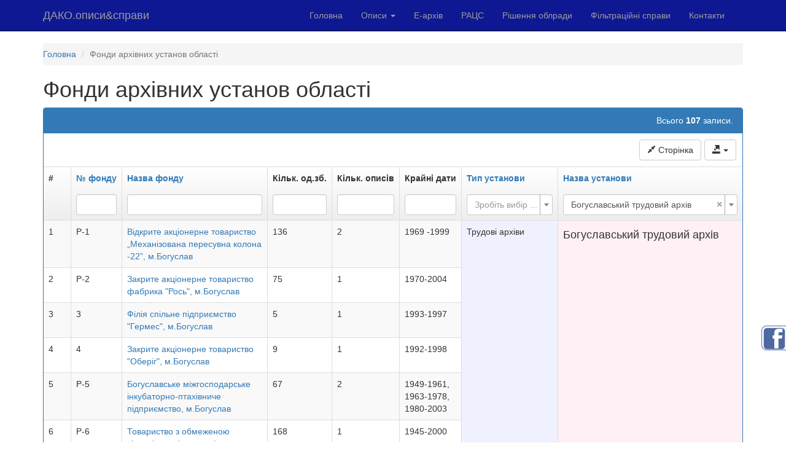

--- FILE ---
content_type: text/html; charset=UTF-8
request_url: https://opisi.dako.gov.ua/opisi/region-fond-page/index?RegionFondPageSearch%5BnameFondsString%5D=%D0%91%D0%BE%D0%B3%D1%83%D1%81%D0%BB%D0%B0%D0%B2%D1%81%D1%8C%D0%BA%D0%B8%D0%B9+%D1%82%D1%80%D1%83%D0%B4%D0%BE%D0%B2%D0%B8%D0%B9+%D0%B0%D1%80%D1%85%D1%96%D0%B2&RegionFondPageSearch%5BnameFondsTagString%5D=%D0%A2%D1%80%D1%83%D0%B4%D0%BE%D0%B2%D1%96+%D0%B0%D1%80%D1%85%D1%96%D0%B2%D0%B8&_tog1149016d=all
body_size: 135010
content:
<!DOCTYPE html>
<html lang="ukr">
<head>
    <meta charset="UTF-8">
    <meta http-equiv="X-UA-Compatible" content="IE=edge">
    <meta name="viewport" content="width=device-width, initial-scale=1">
    <meta name="csrf-param" content="_csrf">
<meta name="csrf-token" content="wwcCbjAZoN0ThG0ziLmAfSOo65bXHcyd3e3oFa-hvQmKVTQZcVXFkHnMKGbF3OkqStKh3a1yqNLtqIVEwMiPRw==">
    <title>ДАКО.описи&amp;справи</title>
    <link href="/assets/66370053/css/bootstrap.css" rel="stylesheet">
<link href="/assets/3465f75b/css/kv-grid.css" rel="stylesheet">
<link href="/assets/e7e9d498/css/bootstrap-dialog-bs3.css" rel="stylesheet">
<link href="/assets/3465f75b/css/jquery.resizableColumns.css" rel="stylesheet">
<link href="/assets/fe98b3b6/css/select2.css" rel="stylesheet">
<link href="/assets/effaa200/css/select2-addl.css" rel="stylesheet">
<link href="/assets/effaa200/css/select2-krajee.css" rel="stylesheet">
<link href="/assets/ef4a8fd2/css/kv-widgets.css" rel="stylesheet">
<link href="/css/lightgallery.min.css" rel="stylesheet">
<link href="/css/site.css" rel="stylesheet">
<script src="/assets/e7e9d498/js/dialog.js"></script>
<script src="/assets/bac3bd97/jquery.js"></script>
<script src="/assets/b9b898b0/yii.js"></script>
<script src="/assets/66370053/js/bootstrap.js"></script>
<script src="/js/lightgallery-all.min.js"></script>
<script>var krajeeDialogDefaults_0fbd61bd = {"alert":{"type":"type-info","title":"Інформація","buttonLabel":"<span class=\"glyphicon glyphicon-ok\"></span> Так"},"confirm":{"type":"type-warning","title":"Підтвердження","btnOKClass":"btn-warning","btnOKLabel":"<span class=\"glyphicon glyphicon-ok\"></span> Так","btnCancelLabel":"<span class=\"glyphicon glyphicon-ban-circle\"></span>  Ні"},"prompt":{"draggable":false,"title":"Інформація","buttons":[{"label":"Ні","icon":"glyphicon glyphicon-ban-circle","cssClass":"btn-default"},{"label":"Так","icon":"glyphicon glyphicon-ok","cssClass":"btn-primary"}],"closable":false},"dialog":{"draggable":true,"title":"Інформація","buttons":[{"label":"Ні","icon":"glyphicon glyphicon-ban-circle","cssClass":"btn-default"},{"label":"Так","icon":"glyphicon glyphicon-ok","cssClass":"btn-primary"}]}};
var krajeeDialog_ead3f524 = {"id":"w3"};
var krajeeDialog=new KrajeeDialog(true,krajeeDialog_ead3f524,krajeeDialogDefaults_0fbd61bd);
var s2options_d6851687 = {"themeCss":".select2-container--krajee","sizeCss":"","doReset":true,"doToggle":false,"doOrder":false};
window.select2_f3213b60 = {"allowClear":true,"theme":"krajee","width":"100%","placeholder":"Зробіть вибір ...","language":"ukr"};
</script></head>
<body>

<div class="wrap">
    <nav id="w4" class="navbar-inverse navbar-fixed-top navbar"><div class="container"><div class="navbar-header"><button type="button" class="navbar-toggle" data-toggle="collapse" data-target="#w4-collapse"><span class="sr-only">Toggle navigation</span>
<span class="icon-bar"></span>
<span class="icon-bar"></span>
<span class="icon-bar"></span></button><a class="navbar-brand" href="/">ДАКО.описи&справи</a></div><div id="w4-collapse" class="collapse navbar-collapse"><ul id="w5" class="navbar-nav navbar-right nav"><li><a href="/site/index">Головна</a></li>
<li class="dropdown"><a class="dropdown-toggle" href="/opisi/region-fond-page/#" data-toggle="dropdown">Описи <span class="caret"></span></a><ul id="w6" class="dropdown-menu"><li><a href="/opisi/firstpage/nametable/firstpage/fondtext/%D0%94%D0%BE+1917+%D1%80%D0%BE%D0%BA%D1%83" tabindex="-1">До 1917 року</a></li>
<li><a href="/opisi/firstpage/nametable/radfirstpage/fondtext/1917+-+1991" tabindex="-1">1917 - 1991</a></li></ul></li>
<li><a href="/site/cfk">Е-архів</a></li>
<li><a href="/site/zags">РАЦС</a></li>
<li><a href="/opisi/administrations">Рішення облради</a></li>
<li><a href="/site/filtration">Фільтраційні справи</a></li>
<li><a href="https://dako.gov.ua/contact/">Контакти</a></li>
<li><a href="/opisi/region-fond-page/index"></a></li></ul></div></div></nav>
    <div class="container">
        <ul class="breadcrumb"><li><a href="/">Головна</a></li>
<li class="active">Фонди архівних установ області</li>
</ul>                <div class="region-fond-page-index">

    <h1>Фонди архівних установ області</h1>
        
    <div id="w0-pjax" data-pjax-container="" data-pjax-push-state data-pjax-timeout="1000"><div class="kv-loader-overlay"><div class="kv-loader"></div></div><div id="w0" class="grid-view is-bs3 kv-grid-bs3 hide-resize" data-krajee-grid="kvGridInit_ab030c54" data-krajee-ps="ps_w0_container"><div class="panel panel-primary"><div class="panel-heading panel-primary">    <div class="pull-right"><div class="summary">Всього <b>107</b> записи.</div></div>
    <h3 class="panel-title"></h3>
    <div class="clearfix"></div></div>
<div class="kv-panel-before">    <div class="btn-toolbar kv-grid-toolbar toolbar-container pull-right">
<div class="btn-group mr-2"><a id="w0-togdata-all" class="btn btn-default" href="/opisi/region-fond-page/index?RegionFondPageSearch%5BnameFondsString%5D=%D0%91%D0%BE%D0%B3%D1%83%D1%81%D0%BB%D0%B0%D0%B2%D1%81%D1%8C%D0%BA%D0%B8%D0%B9+%D1%82%D1%80%D1%83%D0%B4%D0%BE%D0%B2%D0%B8%D0%B9+%D0%B0%D1%80%D1%85%D1%96%D0%B2&amp;RegionFondPageSearch%5BnameFondsTagString%5D=%D0%A2%D1%80%D1%83%D0%B4%D0%BE%D0%B2%D1%96+%D0%B0%D1%80%D1%85%D1%96%D0%B2%D0%B8&amp;_tog1149016d=page" title="Показати першу сторінку" data-pjax="true"><i class='glyphicon glyphicon-resize-small'></i> Сторінка</a></div>
<div class="btn-group btn-group">
<button id="w1" class="btn btn-default btn dropdown-toggle btn" title="Експорт" data-toggle="dropdown"><i class='glyphicon glyphicon-export'></i>  <span class="caret"></span></button>

<ul id="w2" class="dropdown-menu dropdown-menu-right dropdown-menu"><li role="presentation" class="dropdown-header">Експорт даних з цієї сторінки</li>
<li title="HTML"><a class="export-html" href="#" data-mime="text/plain" data-hash="45657c77d149f1a0547fc04bb023dac5583b46a2c0b0004eeb67e4c7f2fbd5e0gridviewЕкспорт таблиціtext/plainutf-811{&quot;cssFile&quot;:[&quot;https://cdn.jsdelivr.net/npm/bootstrap@3.4.1/dist/css/bootstrap.min.css&quot;]}" data-hash-export-config="1" data-css-styles='{".kv-group-even":{"background-color":"#f0f1ff"},".kv-group-odd":{"background-color":"#f9fcff"},".kv-grouped-row":{"background-color":"#fff0f5","font-size":"1.3em","padding":"10px"},".kv-table-caption":{"border":"1px solid #ddd","border-bottom":"none","font-size":"1.5em","padding":"8px"},".kv-table-footer":{"border-top":"4px double #ddd","font-weight":"bold"},".kv-page-summary td":{"background-color":"#ffeeba","border-top":"4px double #ddd","font-weight":"bold"},".kv-align-center":{"text-align":"center"},".kv-align-left":{"text-align":"left"},".kv-align-right":{"text-align":"right"},".kv-align-top":{"vertical-align":"top"},".kv-align-bottom":{"vertical-align":"bottom"},".kv-align-middle":{"vertical-align":"middle"},".kv-editable-link":{"color":"#428bca","text-decoration":"none","background":"none","border":"none","border-bottom":"1px dashed","margin":"0","padding":"2px 1px"}}' tabindex="-1"><i class="text-info glyphicon glyphicon-save"></i> HTML</a></li>
<li title="Данні розділені комою"><a class="export-csv" href="#" data-mime="application/csv" data-hash="e08ba36fdea57288b21c1d8b3bef75468169bd377b8d3599041b605f89352528gridviewЕкспорт таблиціapplication/csvutf-811{&quot;colDelimiter&quot;:&quot;,&quot;,&quot;rowDelimiter&quot;:&quot;\r\n&quot;}" data-hash-export-config="1" data-css-styles='[]' tabindex="-1"><i class="text-primary glyphicon glyphicon-floppy-open"></i> CSV</a></li>
<li title="Текст розділений пробілами (табами)"><a class="export-txt" href="#" data-mime="text/plain" data-hash="725759fb2207e2c729e1ae474129a9618d1489a3aad53745afeb746a7cf12a3bgridviewЕкспорт таблиціtext/plainutf-811{&quot;colDelimiter&quot;:&quot;\t&quot;,&quot;rowDelimiter&quot;:&quot;\r\n&quot;}" data-hash-export-config="1" data-css-styles='[]' tabindex="-1"><i class="text-muted glyphicon glyphicon-floppy-save"></i> Текст</a></li>
<li title="Microsoft Excel 95+"><a class="export-xls" href="#" data-mime="application/vnd.ms-excel" data-hash="7b5b2957c97bc6ae735d6bae8e0defb86295990bb28bbd03a80f0e54ef973f98gridviewЕкспорт таблиціapplication/vnd.ms-excelutf-811{&quot;worksheet&quot;:&quot;ЕкспортPобочийЛист&quot;,&quot;cssFile&quot;:&quot;&quot;}" data-hash-export-config="1" data-css-styles='{".kv-group-even":{"background-color":"#f0f1ff"},".kv-group-odd":{"background-color":"#f9fcff"},".kv-grouped-row":{"background-color":"#fff0f5","font-size":"1.3em","padding":"10px"},".kv-table-caption":{"border":"1px solid #ddd","border-bottom":"none","font-size":"1.5em","padding":"8px"},".kv-table-footer":{"border-top":"4px double #ddd","font-weight":"bold"},".kv-page-summary td":{"background-color":"#ffeeba","border-top":"4px double #ddd","font-weight":"bold"},".kv-align-center":{"text-align":"center"},".kv-align-left":{"text-align":"left"},".kv-align-right":{"text-align":"right"},".kv-align-top":{"vertical-align":"top"},".kv-align-bottom":{"vertical-align":"bottom"},".kv-align-middle":{"vertical-align":"middle"},".kv-editable-link":{"color":"#428bca","text-decoration":"none","background":"none","border":"none","border-bottom":"1px dashed","margin":"0","padding":"2px 1px"}}' tabindex="-1"><i class="text-success glyphicon glyphicon-floppy-remove"></i> Excel</a></li>
<li title="Формат данних JavaScript"><a class="export-json" href="#" data-mime="application/json" data-hash="8c81fb6f6d225f6cd3f09e7ed0bda25e57bb3b289a436e30de525208a4d1ff3bgridviewЕкспорт таблиціapplication/jsonutf-811{&quot;colHeads&quot;:[],&quot;slugColHeads&quot;:false,&quot;indentSpace&quot;:4}" data-hash-export-config="1" data-css-styles='[]' tabindex="-1"><i class="text-warning glyphicon glyphicon-floppy-open"></i> JSON</a></li></ul>
</div></div>
    
    <div class="clearfix"></div></div>
<div id="w0-container" class="table-responsive kv-grid-container"><table class="kv-grid-table table table-hover table-bordered table-striped kv-table-wrap"><thead class="kv-table-header w0">
<tr><th>#</th><th style="width:25px;" data-col-seq="2"><a href="/opisi/region-fond-page/index?RegionFondPageSearch%5BnameFondsString%5D=%D0%91%D0%BE%D0%B3%D1%83%D1%81%D0%BB%D0%B0%D0%B2%D1%81%D1%8C%D0%BA%D0%B8%D0%B9+%D1%82%D1%80%D1%83%D0%B4%D0%BE%D0%B2%D0%B8%D0%B9+%D0%B0%D1%80%D1%85%D1%96%D0%B2&amp;RegionFondPageSearch%5BnameFondsTagString%5D=%D0%A2%D1%80%D1%83%D0%B4%D0%BE%D0%B2%D1%96+%D0%B0%D1%80%D1%85%D1%96%D0%B2%D0%B8&amp;_tog1149016d=all&amp;sort=nomer_fonda" data-sort="nomer_fonda">№ фонду</a></th><th style="width:250px;" data-col-seq="3"><a href="/opisi/region-fond-page/index?RegionFondPageSearch%5BnameFondsString%5D=%D0%91%D0%BE%D0%B3%D1%83%D1%81%D0%BB%D0%B0%D0%B2%D1%81%D1%8C%D0%BA%D0%B8%D0%B9+%D1%82%D1%80%D1%83%D0%B4%D0%BE%D0%B2%D0%B8%D0%B9+%D0%B0%D1%80%D1%85%D1%96%D0%B2&amp;RegionFondPageSearch%5BnameFondsTagString%5D=%D0%A2%D1%80%D1%83%D0%B4%D0%BE%D0%B2%D1%96+%D0%B0%D1%80%D1%85%D1%96%D0%B2%D0%B8&amp;_tog1149016d=all&amp;sort=name_fond" data-sort="name_fond">Назва фонду</a></th><th style="width:25px;" data-col-seq="4">Кільк. од.зб.</th><th style="width:25px;" data-col-seq="5">Кільк. описів</th><th style="width:25px;" data-col-seq="6">Крайні дати</th><th class="kv-grid-group-header w0" data-group-key="498e753b" data-col-seq="7"><a href="/opisi/region-fond-page/index?RegionFondPageSearch%5BnameFondsString%5D=%D0%91%D0%BE%D0%B3%D1%83%D1%81%D0%BB%D0%B0%D0%B2%D1%81%D1%8C%D0%BA%D0%B8%D0%B9+%D1%82%D1%80%D1%83%D0%B4%D0%BE%D0%B2%D0%B8%D0%B9+%D0%B0%D1%80%D1%85%D1%96%D0%B2&amp;RegionFondPageSearch%5BnameFondsTagString%5D=%D0%A2%D1%80%D1%83%D0%B4%D0%BE%D0%B2%D1%96+%D0%B0%D1%80%D1%85%D1%96%D0%B2%D0%B8&amp;_tog1149016d=all&amp;sort=nameTagsString" data-sort="nameTagsString">Тип установи</a></th><th class="kv-grid-group-header w0" data-group-key="61e91cbc" data-col-seq="8"><a href="/opisi/region-fond-page/index?RegionFondPageSearch%5BnameFondsString%5D=%D0%91%D0%BE%D0%B3%D1%83%D1%81%D0%BB%D0%B0%D0%B2%D1%81%D1%8C%D0%BA%D0%B8%D0%B9+%D1%82%D1%80%D1%83%D0%B4%D0%BE%D0%B2%D0%B8%D0%B9+%D0%B0%D1%80%D1%85%D1%96%D0%B2&amp;RegionFondPageSearch%5BnameFondsTagString%5D=%D0%A2%D1%80%D1%83%D0%B4%D0%BE%D0%B2%D1%96+%D0%B0%D1%80%D1%85%D1%96%D0%B2%D0%B8&amp;_tog1149016d=all&amp;sort=nameFondsString" data-sort="nameFondsString">Назва установи</a></th></tr><tr id="w0-filters" class="filters skip-export"><td>&nbsp;</td><td data-col-seq="2"><input type="text" class="form-control" name="RegionFondPageSearch[nomer_fonda]"></td><td data-col-seq="3"><input type="text" class="form-control" name="RegionFondPageSearch[name_fond]"></td><td data-col-seq="4"><input type="text" class="form-control" name="RegionFondPageSearch[count_items]"></td><td data-col-seq="5"><input type="text" class="form-control" name="RegionFondPageSearch[count_opisi]"></td><td data-col-seq="6"><input type="text" class="form-control" name="RegionFondPageSearch[dates]"></td><td class="kv-grid-group-filter w0" data-group-key="498e753b" data-col-seq="7"><div class="kv-plugin-loading loading-regionfondpagesearch-nametagsstring">&nbsp;</div><select id="regionfondpagesearch-nametagsstring" class="form-control" name="RegionFondPageSearch[nameTagsString]" data-s2-options="s2options_d6851687" data-krajee-select2="select2_f3213b60" style="width: 1px; height: 1px; visibility: hidden;">
<option value="">Зробіть вибір ...</option>
<option value="Архівні відділи РДА">Архівні відділи РДА</option>
<option value="Архівні відділи міських рад">Архівні відділи міських рад</option>
<option value="Трудові архіви">Трудові архіви</option>
</select></td><td class="kv-grid-group-filter w0" data-group-key="61e91cbc" data-col-seq="8"><div class="kv-plugin-loading loading-regionfondpagesearch-namefondsstring">&nbsp;</div><select id="regionfondpagesearch-namefondsstring" class="form-control" name="RegionFondPageSearch[nameFondsString]" data-s2-options="s2options_d6851687" data-krajee-select2="select2_f3213b60" style="width: 1px; height: 1px; visibility: hidden;">
<option value="">Зробіть вибір ...</option>
<option value="Березанської міської ради">Березанської міської ради</option>
<option value="Білоцерківської міської ради">Білоцерківської міської ради</option>
<option value="Бориспільської міської ради">Бориспільської міської ради</option>
<option value="Броварської міської ради">Броварської міської ради</option>
<option value="Бучанської міської ради">Бучанської міської ради</option>
<option value="Васильківської міської ради">Васильківської міської ради</option>
<option value="Ірпінської міської ради">Ірпінської міської ради</option>
<option value="Обухівської міської ради">Обухівської міської ради</option>
<option value="Переяслав-Хмельницької міської ради">Переяслав-Хмельницької міської ради</option>
<option value="Ржищівської міської ради">Ржищівської міської ради</option>
<option value="Славутицької міської ради">Славутицької міської ради</option>
<option value="Фастівської міської ради">Фастівської міської ради</option>
<option value="Білоцерківський міський трудовий архів">Білоцерківський міський трудовий архів</option>
<option value="Васильківський міський трудовий архів">Васильківський міський трудовий архів</option>
<option value="Бориспільській міський трудовий архів">Бориспільській міський трудовий архів</option>
<option value="Ірпінський трудовий архів">Ірпінський трудовий архів</option>
<option value="Баришівський трудовий архів">Баришівський трудовий архів</option>
<option value="Білоцерківський  районний трудовий архів">Білоцерківський  районний трудовий архів</option>
<option value="Бориспільський районний трудовий архів">Бориспільський районний трудовий архів</option>
<option value="Богуславський трудовий архів" selected>Богуславський трудовий архів</option>
<option value="Бородянський трудовий архів">Бородянський трудовий архів</option>
<option value="Броварський трудовий архів">Броварський трудовий архів</option>
<option value="Васильківський районний трудовий архів">Васильківський районний трудовий архів</option>
<option value="Володарський трудовий архів">Володарський трудовий архів</option>
<option value="Згурівський трудовий архів">Згурівський трудовий архів</option>
<option value="Іванківський трудовий архів">Іванківський трудовий архів</option>
<option value="Кагарлицький трудовий архів">Кагарлицький трудовий архів</option>
<option value="Києво-Святошинський трудовий архів">Києво-Святошинський трудовий архів</option>
<option value="Макарівський трудовий архів">Макарівський трудовий архів</option>
<option value="Миронівський трудовий архів">Миронівський трудовий архів</option>
<option value="Обухівський трудовий архів">Обухівський трудовий архів</option>
<option value="Переяслав-Хмельницький трудовий архів">Переяслав-Хмельницький трудовий архів</option>
<option value="Поліський трудовий архів">Поліський трудовий архів</option>
<option value="Рокитнянський трудовий архів">Рокитнянський трудовий архів</option>
<option value="Сквирський трудовий архів">Сквирський трудовий архів</option>
<option value="Ставищанський трудовий архів">Ставищанський трудовий архів</option>
<option value="Таращанський трудовий архів">Таращанський трудовий архів</option>
<option value="Тетіївський трудовий архів">Тетіївський трудовий архів</option>
<option value="Яготинський трудовий архів">Яготинський трудовий архів</option>
<option value="Архівний відділ Білоцерківської райдержадміністрації">Архівний відділ Білоцерківської райдержадміністрації</option>
<option value="Архівний відділ Бориспільської райдержадміністрації">Архівний відділ Бориспільської райдержадміністрації</option>
<option value="Архівний відділ Броварської райдержадміністрації">Архівний відділ Броварської райдержадміністрації</option>
<option value="Архівний відділ Бучанської райдержадміністрації">Архівний відділ Бучанської райдержадміністрації</option>
<option value="Архівний відділ Вишгородської райдержадміністрації">Архівний відділ Вишгородської райдержадміністрації</option>
<option value="Архівний відділ Обухівської райдержадміністрації">Архівний відділ Обухівської райдержадміністрації</option>
<option value="Архівний відділ Фастівської райдержадміністрації">Архівний відділ Фастівської райдержадміністрації</option>
</select></td></tr>
</thead>
<tbody>
<tr class="w0" data-key="5538"><td>1</td><td class="w0" style="width:25px;" data-col-seq="2">Р-1</td><td class="w0" style="width:250px;" data-col-seq="3"><a class="profile-link" href="/opisi/secondpage/message/4_57_Fond_R-1/sectablename/region_fond_secondpage/fond/%D0%A0-1/cfk/0">Відкрите акціонерне товариство „Механізована пересувна колона -22”, м.Богуслав</a></td><td class="w0" style="width:25px;" data-col-seq="4">136</td><td class="w0" style="width:25px;" data-col-seq="5">2</td><td class="w0" style="width:25px;" data-col-seq="6">1969 -1999 </td><td class="w0 kv-grid-group" data-col-seq="7" data-group-key="498e753b" data-odd-css="kv-group-odd" data-even-css="kv-group-even">Трудові архіви</td><td class="w0 kv-grid-group" data-col-seq="8" data-group-key="61e91cbc" data-odd-css="kv-grouped-row" data-even-css="kv-grouped-row">Богуславський трудовий архів</td></tr>
<tr class="w0" data-key="5539"><td>2</td><td class="w0" style="width:25px;" data-col-seq="2">Р-2</td><td class="w0" style="width:250px;" data-col-seq="3"><a class="profile-link" href="/opisi/secondpage/message/4_57_Fond_R-2/sectablename/region_fond_secondpage/fond/%D0%A0-2/cfk/0">Закрите акціонерне товариство фабрика "Рось", м.Богуслав</a></td><td class="w0" style="width:25px;" data-col-seq="4">75</td><td class="w0" style="width:25px;" data-col-seq="5">1</td><td class="w0" style="width:25px;" data-col-seq="6">1970-2004</td><td class="w0 kv-grid-group" data-col-seq="7" data-group-key="498e753b" data-odd-css="kv-group-odd" data-even-css="kv-group-even">Трудові архіви</td><td class="w0 kv-grid-group" data-col-seq="8" data-group-key="61e91cbc" data-odd-css="kv-grouped-row" data-even-css="kv-grouped-row">Богуславський трудовий архів</td></tr>
<tr class="w0" data-key="5540"><td>3</td><td class="w0" style="width:25px;" data-col-seq="2">3</td><td class="w0" style="width:250px;" data-col-seq="3"><a class="profile-link" href="/opisi/secondpage/message/4_57_Fond_3/sectablename/region_fond_secondpage/fond/3/cfk/0">Філія спільне підприємство "Гермес", м.Богуслав</a></td><td class="w0" style="width:25px;" data-col-seq="4">5</td><td class="w0" style="width:25px;" data-col-seq="5">1</td><td class="w0" style="width:25px;" data-col-seq="6">1993-1997</td><td class="w0 kv-grid-group" data-col-seq="7" data-group-key="498e753b" data-odd-css="kv-group-odd" data-even-css="kv-group-even">Трудові архіви</td><td class="w0 kv-grid-group" data-col-seq="8" data-group-key="61e91cbc" data-odd-css="kv-grouped-row" data-even-css="kv-grouped-row">Богуславський трудовий архів</td></tr>
<tr class="w0" data-key="5541"><td>4</td><td class="w0" style="width:25px;" data-col-seq="2">4</td><td class="w0" style="width:250px;" data-col-seq="3"><a class="profile-link" href="/opisi/secondpage/message/4_57_Fond_4/sectablename/region_fond_secondpage/fond/4/cfk/0">Закрите акціонерне товариство "Оберіг", м.Богуслав</a></td><td class="w0" style="width:25px;" data-col-seq="4">9</td><td class="w0" style="width:25px;" data-col-seq="5">1</td><td class="w0" style="width:25px;" data-col-seq="6">1992-1998</td><td class="w0 kv-grid-group" data-col-seq="7" data-group-key="498e753b" data-odd-css="kv-group-odd" data-even-css="kv-group-even">Трудові архіви</td><td class="w0 kv-grid-group" data-col-seq="8" data-group-key="61e91cbc" data-odd-css="kv-grouped-row" data-even-css="kv-grouped-row">Богуславський трудовий архів</td></tr>
<tr class="w0" data-key="5542"><td>5</td><td class="w0" style="width:25px;" data-col-seq="2">Р-5</td><td class="w0" style="width:250px;" data-col-seq="3"><a class="profile-link" href="/opisi/secondpage/message/4_57_Fond_R-5/sectablename/region_fond_secondpage/fond/%D0%A0-5/cfk/0">Богуславське міжгосподарське інкубаторно-птахівниче підприємство, м.Богуслав</a></td><td class="w0" style="width:25px;" data-col-seq="4">67</td><td class="w0" style="width:25px;" data-col-seq="5">2</td><td class="w0" style="width:25px;" data-col-seq="6">1949-1961, 1963-1978, 1980-2003</td><td class="w0 kv-grid-group" data-col-seq="7" data-group-key="498e753b" data-odd-css="kv-group-odd" data-even-css="kv-group-even">Трудові архіви</td><td class="w0 kv-grid-group" data-col-seq="8" data-group-key="61e91cbc" data-odd-css="kv-grouped-row" data-even-css="kv-grouped-row">Богуславський трудовий архів</td></tr>
<tr class="w0" data-key="5543"><td>6</td><td class="w0" style="width:25px;" data-col-seq="2">Р-6</td><td class="w0" style="width:250px;" data-col-seq="3"><a class="profile-link" href="/opisi/secondpage/message/4_57_Fond_R-6/sectablename/region_fond_secondpage/fond/%D0%A0-6/cfk/0">Товариство з обмеженою відповідальністю торгівельно-виробничого підприємства "Богуслав", м.Богуслав</a></td><td class="w0" style="width:25px;" data-col-seq="4">168</td><td class="w0" style="width:25px;" data-col-seq="5">1</td><td class="w0" style="width:25px;" data-col-seq="6">1945-2000</td><td class="w0 kv-grid-group" data-col-seq="7" data-group-key="498e753b" data-odd-css="kv-group-odd" data-even-css="kv-group-even">Трудові архіви</td><td class="w0 kv-grid-group" data-col-seq="8" data-group-key="61e91cbc" data-odd-css="kv-grouped-row" data-even-css="kv-grouped-row">Богуславський трудовий архів</td></tr>
<tr class="w0" data-key="5544"><td>7</td><td class="w0" style="width:25px;" data-col-seq="2">Р-7</td><td class="w0" style="width:250px;" data-col-seq="3"><a class="profile-link" href="/opisi/secondpage/message/4_57_Fond_R-7/sectablename/region_fond_secondpage/fond/%D0%A0-7/cfk/0">Сільськогосподарське товариство з обмеженою відповідальністю «Ісайки», с.Ісайки, Богуславський р-н</a></td><td class="w0" style="width:25px;" data-col-seq="4">420</td><td class="w0" style="width:25px;" data-col-seq="5">1</td><td class="w0" style="width:25px;" data-col-seq="6">1953-2006</td><td class="w0 kv-grid-group" data-col-seq="7" data-group-key="498e753b" data-odd-css="kv-group-odd" data-even-css="kv-group-even">Трудові архіви</td><td class="w0 kv-grid-group" data-col-seq="8" data-group-key="61e91cbc" data-odd-css="kv-grouped-row" data-even-css="kv-grouped-row">Богуславський трудовий архів</td></tr>
<tr class="w0" data-key="5545"><td>8</td><td class="w0" style="width:25px;" data-col-seq="2">Р-8</td><td class="w0" style="width:250px;" data-col-seq="3"><a class="profile-link" href="/opisi/secondpage/message/4_57_Fond_8/sectablename/region_fond_secondpage/fond/%D0%A0-8/cfk/0">Закрите акціонерне товариство «Богуславський маслозавод», м.Богуслав</a></td><td class="w0" style="width:25px;" data-col-seq="4">163</td><td class="w0" style="width:25px;" data-col-seq="5">4</td><td class="w0" style="width:25px;" data-col-seq="6">1944-2013</td><td class="w0 kv-grid-group" data-col-seq="7" data-group-key="498e753b" data-odd-css="kv-group-odd" data-even-css="kv-group-even">Трудові архіви</td><td class="w0 kv-grid-group" data-col-seq="8" data-group-key="61e91cbc" data-odd-css="kv-grouped-row" data-even-css="kv-grouped-row">Богуславський трудовий архів</td></tr>
<tr class="w0" data-key="5546"><td>9</td><td class="w0" style="width:25px;" data-col-seq="2">Р-9</td><td class="w0" style="width:250px;" data-col-seq="3"><a class="profile-link" href="/opisi/secondpage/message/4_57_Fond_R-9/sectablename/region_fond_secondpage/fond/%D0%A0-9/cfk/0">Богуславський районний міжгосподарський комбінат по наданню комунальних послуг сільському населенню, м.Богуслав</a></td><td class="w0" style="width:25px;" data-col-seq="4">21</td><td class="w0" style="width:25px;" data-col-seq="5">1</td><td class="w0" style="width:25px;" data-col-seq="6">1980-1982, 1984-1999</td><td class="w0 kv-grid-group" data-col-seq="7" data-group-key="498e753b" data-odd-css="kv-group-odd" data-even-css="kv-group-even">Трудові архіви</td><td class="w0 kv-grid-group" data-col-seq="8" data-group-key="61e91cbc" data-odd-css="kv-grouped-row" data-even-css="kv-grouped-row">Богуславський трудовий архів</td></tr>
<tr class="w0" data-key="5547"><td>10</td><td class="w0" style="width:25px;" data-col-seq="2">Р-10</td><td class="w0" style="width:250px;" data-col-seq="3"><a class="profile-link" href="/opisi/secondpage/message/4_57_Fond_R-10/sectablename/region_fond_secondpage/fond/%D0%A0-10/cfk/0">Богуславський районний комбінат побутового обслуговування населення, м.Богуслав</a></td><td class="w0" style="width:25px;" data-col-seq="4">367</td><td class="w0" style="width:25px;" data-col-seq="5">7</td><td class="w0" style="width:25px;" data-col-seq="6">1944-1993</td><td class="w0 kv-grid-group" data-col-seq="7" data-group-key="498e753b" data-odd-css="kv-group-odd" data-even-css="kv-group-even">Трудові архіви</td><td class="w0 kv-grid-group" data-col-seq="8" data-group-key="61e91cbc" data-odd-css="kv-grouped-row" data-even-css="kv-grouped-row">Богуславський трудовий архів</td></tr>
<tr class="w0" data-key="5548"><td>11</td><td class="w0" style="width:25px;" data-col-seq="2">Р-11</td><td class="w0" style="width:250px;" data-col-seq="3"><a class="profile-link" href="/opisi/secondpage/message/4_57_Fond_R-11/sectablename/region_fond_secondpage/fond/%D0%A0-11/cfk/0">Житлово-будівельний кооператив «Дальньогорський», м.Богуслав</a></td><td class="w0" style="width:25px;" data-col-seq="4">1</td><td class="w0" style="width:25px;" data-col-seq="5">1</td><td class="w0" style="width:25px;" data-col-seq="6">1990-2007</td><td class="w0 kv-grid-group" data-col-seq="7" data-group-key="498e753b" data-odd-css="kv-group-odd" data-even-css="kv-group-even">Трудові архіви</td><td class="w0 kv-grid-group" data-col-seq="8" data-group-key="61e91cbc" data-odd-css="kv-grouped-row" data-even-css="kv-grouped-row">Богуславський трудовий архів</td></tr>
<tr class="w0" data-key="5549"><td>12</td><td class="w0" style="width:25px;" data-col-seq="2">Р-12</td><td class="w0" style="width:250px;" data-col-seq="3"><a class="profile-link" href="/opisi/secondpage/message/4_57_Fond_R-12/sectablename/region_fond_secondpage/fond/%D0%A0-12/cfk/0">Колгосп ім. Горького с.Семигори,  Богуславський р-н</a></td><td class="w0" style="width:25px;" data-col-seq="4">3</td><td class="w0" style="width:25px;" data-col-seq="5">1</td><td class="w0" style="width:25px;" data-col-seq="6">1944-1977</td><td class="w0 kv-grid-group" data-col-seq="7" data-group-key="498e753b" data-odd-css="kv-group-odd" data-even-css="kv-group-even">Трудові архіви</td><td class="w0 kv-grid-group" data-col-seq="8" data-group-key="61e91cbc" data-odd-css="kv-grouped-row" data-even-css="kv-grouped-row">Богуславський трудовий архів</td></tr>
<tr class="w0" data-key="5550"><td>13</td><td class="w0" style="width:25px;" data-col-seq="2">Р-13</td><td class="w0" style="width:250px;" data-col-seq="3"><a class="profile-link" href="/opisi/secondpage/message/4_57_Fond_13/sectablename/region_fond_secondpage/fond/%D0%A0-13/cfk/0">Сільськогосподарське товариство з обмеженою відповідальністю «Мрія», с.Вільховець, Богуславський р-н</a></td><td class="w0" style="width:25px;" data-col-seq="4">1032</td><td class="w0" style="width:25px;" data-col-seq="5">9</td><td class="w0" style="width:25px;" data-col-seq="6">1944-2005</td><td class="w0 kv-grid-group" data-col-seq="7" data-group-key="498e753b" data-odd-css="kv-group-odd" data-even-css="kv-group-even">Трудові архіви</td><td class="w0 kv-grid-group" data-col-seq="8" data-group-key="61e91cbc" data-odd-css="kv-grouped-row" data-even-css="kv-grouped-row">Богуславський трудовий архів</td></tr>
<tr class="w0" data-key="5551"><td>14</td><td class="w0" style="width:25px;" data-col-seq="2">Р-14</td><td class="w0" style="width:250px;" data-col-seq="3"><a class="profile-link" href="/opisi/secondpage/message/4_57_Fond_R-14/sectablename/region_fond_secondpage/fond/%D0%A0-14/cfk/0">Сільськогосподарське товариство з обмеженою відповідальністю «Москаленківське», с.Москаленки, Богуславський р-н</a></td><td class="w0" style="width:25px;" data-col-seq="4">420</td><td class="w0" style="width:25px;" data-col-seq="5">9</td><td class="w0" style="width:25px;" data-col-seq="6">1944-2001</td><td class="w0 kv-grid-group" data-col-seq="7" data-group-key="498e753b" data-odd-css="kv-group-odd" data-even-css="kv-group-even">Трудові архіви</td><td class="w0 kv-grid-group" data-col-seq="8" data-group-key="61e91cbc" data-odd-css="kv-grouped-row" data-even-css="kv-grouped-row">Богуславський трудовий архів</td></tr>
<tr class="w0" data-key="5552"><td>15</td><td class="w0" style="width:25px;" data-col-seq="2">Р-15</td><td class="w0" style="width:250px;" data-col-seq="3"><a class="profile-link" href="/opisi/secondpage/message/4_57_Fond_R-15/sectablename/region_fond_secondpage/fond/%D0%A0-15/cfk/0">Сільськогосподарський виробничий кооператив «Колос» с.Шупики, Богуславський р-н</a></td><td class="w0" style="width:25px;" data-col-seq="4">644</td><td class="w0" style="width:25px;" data-col-seq="5">5</td><td class="w0" style="width:25px;" data-col-seq="6">1949-2003</td><td class="w0 kv-grid-group" data-col-seq="7" data-group-key="498e753b" data-odd-css="kv-group-odd" data-even-css="kv-group-even">Трудові архіви</td><td class="w0 kv-grid-group" data-col-seq="8" data-group-key="61e91cbc" data-odd-css="kv-grouped-row" data-even-css="kv-grouped-row">Богуславський трудовий архів</td></tr>
<tr class="w0" data-key="5553"><td>16</td><td class="w0" style="width:25px;" data-col-seq="2">Р-16</td><td class="w0" style="width:250px;" data-col-seq="3"><a class="profile-link" href="/opisi/secondpage/message/4_57_Fond_R-16/sectablename/region_fond_secondpage/fond/%D0%A0-16/cfk/0">Відділ капітального будівництва, м.Богуслав</a></td><td class="w0" style="width:25px;" data-col-seq="4">11</td><td class="w0" style="width:25px;" data-col-seq="5">1</td><td class="w0" style="width:25px;" data-col-seq="6">1972-2005</td><td class="w0 kv-grid-group" data-col-seq="7" data-group-key="498e753b" data-odd-css="kv-group-odd" data-even-css="kv-group-even">Трудові архіви</td><td class="w0 kv-grid-group" data-col-seq="8" data-group-key="61e91cbc" data-odd-css="kv-grouped-row" data-even-css="kv-grouped-row">Богуславський трудовий архів</td></tr>
<tr class="w0" data-key="5554"><td>17</td><td class="w0" style="width:25px;" data-col-seq="2">Р-17</td><td class="w0" style="width:250px;" data-col-seq="3"><a class="profile-link" href="/opisi/secondpage/message/4_57_Fond_R-17/sectablename/region_fond_secondpage/fond/%D0%A0-17/cfk/0">Відкрите акціонерне товариство Таганчанське хлібоприймальне підприємство с. Іванівка, Богуславський р-н </a></td><td class="w0" style="width:25px;" data-col-seq="4">129</td><td class="w0" style="width:25px;" data-col-seq="5">3</td><td class="w0" style="width:25px;" data-col-seq="6">1945-2006</td><td class="w0 kv-grid-group" data-col-seq="7" data-group-key="498e753b" data-odd-css="kv-group-odd" data-even-css="kv-group-even">Трудові архіви</td><td class="w0 kv-grid-group" data-col-seq="8" data-group-key="61e91cbc" data-odd-css="kv-grouped-row" data-even-css="kv-grouped-row">Богуславський трудовий архів</td></tr>
<tr class="w0" data-key="5555"><td>18</td><td class="w0" style="width:25px;" data-col-seq="2">Р-18</td><td class="w0" style="width:250px;" data-col-seq="3"><a class="profile-link" href="/opisi/secondpage/message/4_57_Fond_18/sectablename/region_fond_secondpage/fond/%D0%A0-18/cfk/0">Приватно  орендне сільськогосподарське підприємство «Медвинське» с.Медвин, Богуславський р-н</a></td><td class="w0" style="width:25px;" data-col-seq="4">1806</td><td class="w0" style="width:25px;" data-col-seq="5">14</td><td class="w0" style="width:25px;" data-col-seq="6">1944-2008, 2014</td><td class="w0 kv-grid-group" data-col-seq="7" data-group-key="498e753b" data-odd-css="kv-group-odd" data-even-css="kv-group-even">Трудові архіви</td><td class="w0 kv-grid-group" data-col-seq="8" data-group-key="61e91cbc" data-odd-css="kv-grouped-row" data-even-css="kv-grouped-row">Богуславський трудовий архів</td></tr>
<tr class="w0" data-key="5556"><td>19</td><td class="w0" style="width:25px;" data-col-seq="2">Р-19</td><td class="w0" style="width:250px;" data-col-seq="3"><a class="profile-link" href="/opisi/secondpage/message/4_57_Fond_R-19/sectablename/region_fond_secondpage/fond/%D0%A0-19/cfk/0">Богуславське аграрне шляхо-будівельне підприємство «АГРОШЛЯХБУД», м.Богуслав</a></td><td class="w0" style="width:25px;" data-col-seq="4">127</td><td class="w0" style="width:25px;" data-col-seq="5">5</td><td class="w0" style="width:25px;" data-col-seq="6">1967-2001</td><td class="w0 kv-grid-group" data-col-seq="7" data-group-key="498e753b" data-odd-css="kv-group-odd" data-even-css="kv-group-even">Трудові архіви</td><td class="w0 kv-grid-group" data-col-seq="8" data-group-key="61e91cbc" data-odd-css="kv-grouped-row" data-even-css="kv-grouped-row">Богуславський трудовий архів</td></tr>
<tr class="w0" data-key="5557"><td>20</td><td class="w0" style="width:25px;" data-col-seq="2">20</td><td class="w0" style="width:250px;" data-col-seq="3"><a class="profile-link" href="/opisi/secondpage/message/4_57_Fond_20/sectablename/region_fond_secondpage/fond/20/cfk/0">Товариство з обмеженою відповідальністю магазин «Росинка», м.Богуслав</a></td><td class="w0" style="width:25px;" data-col-seq="4">4</td><td class="w0" style="width:25px;" data-col-seq="5">1</td><td class="w0" style="width:25px;" data-col-seq="6">1992-2000</td><td class="w0 kv-grid-group" data-col-seq="7" data-group-key="498e753b" data-odd-css="kv-group-odd" data-even-css="kv-group-even">Трудові архіви</td><td class="w0 kv-grid-group" data-col-seq="8" data-group-key="61e91cbc" data-odd-css="kv-grouped-row" data-even-css="kv-grouped-row">Богуславський трудовий архів</td></tr>
<tr class="w0" data-key="5558"><td>21</td><td class="w0" style="width:25px;" data-col-seq="2">21</td><td class="w0" style="width:250px;" data-col-seq="3"><a class="profile-link" href="/opisi/secondpage/message/4_57_Fond_21/sectablename/region_fond_secondpage/fond/21/cfk/0">«Богуславська міська комісія з місцевого референдуму», м.Богуслав</a></td><td class="w0" style="width:25px;" data-col-seq="4">2</td><td class="w0" style="width:25px;" data-col-seq="5">1</td><td class="w0" style="width:25px;" data-col-seq="6">2008</td><td class="w0 kv-grid-group" data-col-seq="7" data-group-key="498e753b" data-odd-css="kv-group-odd" data-even-css="kv-group-even">Трудові архіви</td><td class="w0 kv-grid-group" data-col-seq="8" data-group-key="61e91cbc" data-odd-css="kv-grouped-row" data-even-css="kv-grouped-row">Богуславський трудовий архів</td></tr>
<tr class="w0" data-key="5559"><td>22</td><td class="w0" style="width:25px;" data-col-seq="2">Р-22</td><td class="w0" style="width:250px;" data-col-seq="3"><a class="profile-link" href="/opisi/secondpage/message/4_57_Fond_R-22/sectablename/region_fond_secondpage/fond/%D0%A0-22/cfk/0">Богуславський міжколгоспний комбікормовий завод, с.Медвин, Богуславський р-н</a></td><td class="w0" style="width:25px;" data-col-seq="4">44</td><td class="w0" style="width:25px;" data-col-seq="5">2</td><td class="w0" style="width:25px;" data-col-seq="6">1973-2002</td><td class="w0 kv-grid-group" data-col-seq="7" data-group-key="498e753b" data-odd-css="kv-group-odd" data-even-css="kv-group-even">Трудові архіви</td><td class="w0 kv-grid-group" data-col-seq="8" data-group-key="61e91cbc" data-odd-css="kv-grouped-row" data-even-css="kv-grouped-row">Богуславський трудовий архів</td></tr>
<tr class="w0" data-key="5560"><td>23</td><td class="w0" style="width:25px;" data-col-seq="2">Р-23</td><td class="w0" style="width:250px;" data-col-seq="3"><a class="profile-link" href="/opisi/secondpage/message/4_57_Fond_R-23/sectablename/region_fond_secondpage/fond/%D0%A0-23/cfk/0">Орендне підприємство «Богуславський цегельний завод», м.Богуслав</a></td><td class="w0" style="width:25px;" data-col-seq="4">26</td><td class="w0" style="width:25px;" data-col-seq="5">1</td><td class="w0" style="width:25px;" data-col-seq="6">1984-2001</td><td class="w0 kv-grid-group" data-col-seq="7" data-group-key="498e753b" data-odd-css="kv-group-odd" data-even-css="kv-group-even">Трудові архіви</td><td class="w0 kv-grid-group" data-col-seq="8" data-group-key="61e91cbc" data-odd-css="kv-grouped-row" data-even-css="kv-grouped-row">Богуславський трудовий архів</td></tr>
<tr class="w0" data-key="5561"><td>24</td><td class="w0" style="width:25px;" data-col-seq="2">24</td><td class="w0" style="width:250px;" data-col-seq="3"><a class="profile-link" href="/opisi/secondpage/message/4_57_Fond_24/sectablename/region_fond_secondpage/fond/24/cfk/0">Закрите акціонерне товариство «Росток», м.Богуслав</a></td><td class="w0" style="width:25px;" data-col-seq="4">4</td><td class="w0" style="width:25px;" data-col-seq="5">1</td><td class="w0" style="width:25px;" data-col-seq="6">1996-1999</td><td class="w0 kv-grid-group" data-col-seq="7" data-group-key="498e753b" data-odd-css="kv-group-odd" data-even-css="kv-group-even">Трудові архіви</td><td class="w0 kv-grid-group" data-col-seq="8" data-group-key="61e91cbc" data-odd-css="kv-grouped-row" data-even-css="kv-grouped-row">Богуславський трудовий архів</td></tr>
<tr class="w0" data-key="5562"><td>25</td><td class="w0" style="width:25px;" data-col-seq="2">Р-25</td><td class="w0" style="width:250px;" data-col-seq="3"><a class="profile-link" href="/opisi/secondpage/message/4_57_Fond_R-25/sectablename/region_fond_secondpage/fond/%D0%A0-25/cfk/0">Приватне багато профільне підприємство «Саура», м.Богуслав</a></td><td class="w0" style="width:25px;" data-col-seq="4">3</td><td class="w0" style="width:25px;" data-col-seq="5">2</td><td class="w0" style="width:25px;" data-col-seq="6">1991-2001</td><td class="w0 kv-grid-group" data-col-seq="7" data-group-key="498e753b" data-odd-css="kv-group-odd" data-even-css="kv-group-even">Трудові архіви</td><td class="w0 kv-grid-group" data-col-seq="8" data-group-key="61e91cbc" data-odd-css="kv-grouped-row" data-even-css="kv-grouped-row">Богуславський трудовий архів</td></tr>
<tr class="w0" data-key="5563"><td>26</td><td class="w0" style="width:25px;" data-col-seq="2">Р-26</td><td class="w0" style="width:250px;" data-col-seq="3"><a class="profile-link" href="/opisi/secondpage/message/4_57_Fond_R-26/sectablename/region_fond_secondpage/fond/%D0%A0-26/cfk/0">Колективне сільськогосподарське підприємство «Надія» с.Іванівка, Богуславський р-н</a></td><td class="w0" style="width:25px;" data-col-seq="4">545</td><td class="w0" style="width:25px;" data-col-seq="5">7</td><td class="w0" style="width:25px;" data-col-seq="6">1944-2000</td><td class="w0 kv-grid-group" data-col-seq="7" data-group-key="498e753b" data-odd-css="kv-group-odd" data-even-css="kv-group-even">Трудові архіви</td><td class="w0 kv-grid-group" data-col-seq="8" data-group-key="61e91cbc" data-odd-css="kv-grouped-row" data-even-css="kv-grouped-row">Богуславський трудовий архів</td></tr>
<tr class="w0" data-key="5564"><td>27</td><td class="w0" style="width:25px;" data-col-seq="2">27</td><td class="w0" style="width:250px;" data-col-seq="3"><a class="profile-link" href="/opisi/secondpage/message/4_57_Fond_27/sectablename/region_fond_secondpage/fond/27/cfk/0">Товариства з обмеженою відповідальністю виробничо-комерційне підприємство магазину «Дитячий світ», м.Богуслав</a></td><td class="w0" style="width:25px;" data-col-seq="4">5</td><td class="w0" style="width:25px;" data-col-seq="5">1</td><td class="w0" style="width:25px;" data-col-seq="6">1992-1995</td><td class="w0 kv-grid-group" data-col-seq="7" data-group-key="498e753b" data-odd-css="kv-group-odd" data-even-css="kv-group-even">Трудові архіви</td><td class="w0 kv-grid-group" data-col-seq="8" data-group-key="61e91cbc" data-odd-css="kv-grouped-row" data-even-css="kv-grouped-row">Богуславський трудовий архів</td></tr>
<tr class="w0" data-key="5565"><td>28</td><td class="w0" style="width:25px;" data-col-seq="2">Р-28</td><td class="w0" style="width:250px;" data-col-seq="3"><a class="profile-link" href="/opisi/secondpage/message/4_57_Fond_R-28/sectablename/region_fond_secondpage/fond/%D0%A0-28/cfk/0">Відкрите акціонерне товариство «Богуславський консервний завод», м.Богуслав</a></td><td class="w0" style="width:25px;" data-col-seq="4">236</td><td class="w0" style="width:25px;" data-col-seq="5">5</td><td class="w0" style="width:25px;" data-col-seq="6">1966-2008</td><td class="w0 kv-grid-group" data-col-seq="7" data-group-key="498e753b" data-odd-css="kv-group-odd" data-even-css="kv-group-even">Трудові архіви</td><td class="w0 kv-grid-group" data-col-seq="8" data-group-key="61e91cbc" data-odd-css="kv-grouped-row" data-even-css="kv-grouped-row">Богуславський трудовий архів</td></tr>
<tr class="w0" data-key="5566"><td>29</td><td class="w0" style="width:25px;" data-col-seq="2">Р-29</td><td class="w0" style="width:250px;" data-col-seq="3"><a class="profile-link" href="/opisi/secondpage/message/4_57_Fond_R-29/sectablename/region_fond_secondpage/fond/%D0%A0-29/cfk/0">Богуславська фабрика «Богуславка», м.Богуслав</a></td><td class="w0" style="width:25px;" data-col-seq="4">11</td><td class="w0" style="width:25px;" data-col-seq="5">3</td><td class="w0" style="width:25px;" data-col-seq="6">1955-2003</td><td class="w0 kv-grid-group" data-col-seq="7" data-group-key="498e753b" data-odd-css="kv-group-odd" data-even-css="kv-group-even">Трудові архіви</td><td class="w0 kv-grid-group" data-col-seq="8" data-group-key="61e91cbc" data-odd-css="kv-grouped-row" data-even-css="kv-grouped-row">Богуславський трудовий архів</td></tr>
<tr class="w0" data-key="5567"><td>30</td><td class="w0" style="width:25px;" data-col-seq="2">Р-31</td><td class="w0" style="width:250px;" data-col-seq="3"><a class="profile-link" href="/opisi/secondpage/message/4_57_Fond_R-31/sectablename/region_fond_secondpage/fond/%D0%A0-31/cfk/0">Товариство з обмеженою відповідальністю "Агро-Богуславщина" с.Мисайлівка, с.Чайки, Богуславський р-н</a></td><td class="w0" style="width:25px;" data-col-seq="4">1069</td><td class="w0" style="width:25px;" data-col-seq="5">9</td><td class="w0" style="width:25px;" data-col-seq="6">1944-2006</td><td class="w0 kv-grid-group" data-col-seq="7" data-group-key="498e753b" data-odd-css="kv-group-odd" data-even-css="kv-group-even">Трудові архіви</td><td class="w0 kv-grid-group" data-col-seq="8" data-group-key="61e91cbc" data-odd-css="kv-grouped-row" data-even-css="kv-grouped-row">Богуславський трудовий архів</td></tr>
<tr class="w0" data-key="5568"><td>31</td><td class="w0" style="width:25px;" data-col-seq="2">Р-32</td><td class="w0" style="width:250px;" data-col-seq="3"><a class="profile-link" href="/opisi/secondpage/message/4_57_Fond_R-32/sectablename/region_fond_secondpage/fond/%D0%A0-32/cfk/0">Сільськогосподарське товариство з обмеженою відповідальністю "Саварський Агроцентр" с.Саварка, Богуславський р-н</a></td><td class="w0" style="width:25px;" data-col-seq="4">572</td><td class="w0" style="width:25px;" data-col-seq="5">5</td><td class="w0" style="width:25px;" data-col-seq="6">1949-2004</td><td class="w0 kv-grid-group" data-col-seq="7" data-group-key="498e753b" data-odd-css="kv-group-odd" data-even-css="kv-group-even">Трудові архіви</td><td class="w0 kv-grid-group" data-col-seq="8" data-group-key="61e91cbc" data-odd-css="kv-grouped-row" data-even-css="kv-grouped-row">Богуславський трудовий архів</td></tr>
<tr class="w0" data-key="5569"><td>32</td><td class="w0" style="width:25px;" data-col-seq="2">33</td><td class="w0" style="width:250px;" data-col-seq="3"><a class="profile-link" href="/opisi/secondpage/message/4_57_Fond_33/sectablename/region_fond_secondpage/fond/33/cfk/0">Товариство з обмеженою відповідальністю  Наукова виробнича компанія "Деснагрейн Насіння", с.Іванівка, Богуславський р-н</a></td><td class="w0" style="width:25px;" data-col-seq="4">4</td><td class="w0" style="width:25px;" data-col-seq="5">1</td><td class="w0" style="width:25px;" data-col-seq="6">2008-2012</td><td class="w0 kv-grid-group" data-col-seq="7" data-group-key="498e753b" data-odd-css="kv-group-odd" data-even-css="kv-group-even">Трудові архіви</td><td class="w0 kv-grid-group" data-col-seq="8" data-group-key="61e91cbc" data-odd-css="kv-grouped-row" data-even-css="kv-grouped-row">Богуславський трудовий архів</td></tr>
<tr class="w0" data-key="5570"><td>33</td><td class="w0" style="width:25px;" data-col-seq="2">Р-34</td><td class="w0" style="width:250px;" data-col-seq="3"><a class="profile-link" href="/opisi/secondpage/message/4_57_Fond_R-34/sectablename/region_fond_secondpage/fond/%D0%A0-34/cfk/0">Дочірне підприємство ПАТ "Київхліб" Дослідницький хлібзавод цех №2 м.Богуслав</a></td><td class="w0" style="width:25px;" data-col-seq="4">91</td><td class="w0" style="width:25px;" data-col-seq="5">1</td><td class="w0" style="width:25px;" data-col-seq="6">1975-2004</td><td class="w0 kv-grid-group" data-col-seq="7" data-group-key="498e753b" data-odd-css="kv-group-odd" data-even-css="kv-group-even">Трудові архіви</td><td class="w0 kv-grid-group" data-col-seq="8" data-group-key="61e91cbc" data-odd-css="kv-grouped-row" data-even-css="kv-grouped-row">Богуславський трудовий архів</td></tr>
<tr class="w0" data-key="5571"><td>34</td><td class="w0" style="width:25px;" data-col-seq="2">Р-35</td><td class="w0" style="width:250px;" data-col-seq="3"><a class="profile-link" href="/opisi/secondpage/message/4_57_Fond_R-35/sectablename/region_fond_secondpage/fond/%D0%A0-35/cfk/0">Державний заклад «Богуславська районна санітарно-епідеміологічна станція», м.Богуслав</a></td><td class="w0" style="width:25px;" data-col-seq="4">60</td><td class="w0" style="width:25px;" data-col-seq="5">1</td><td class="w0" style="width:25px;" data-col-seq="6">1969-2012</td><td class="w0 kv-grid-group" data-col-seq="7" data-group-key="498e753b" data-odd-css="kv-group-odd" data-even-css="kv-group-even">Трудові архіви</td><td class="w0 kv-grid-group" data-col-seq="8" data-group-key="61e91cbc" data-odd-css="kv-grouped-row" data-even-css="kv-grouped-row">Богуславський трудовий архів</td></tr>
<tr class="w0" data-key="5572"><td>35</td><td class="w0" style="width:25px;" data-col-seq="2">Р-36</td><td class="w0" style="width:250px;" data-col-seq="3"><a class="profile-link" href="/opisi/secondpage/message/4_57_Fond_R-36/sectablename/region_fond_secondpage/fond/%D0%A0-36/cfk/0">Сільськогосподарське товариство з обмеженою відповідальністю "Побережківське", с.Побережка, Богуславський р-н</a></td><td class="w0" style="width:25px;" data-col-seq="4">841</td><td class="w0" style="width:25px;" data-col-seq="5">2</td><td class="w0" style="width:25px;" data-col-seq="6">1961-2006</td><td class="w0 kv-grid-group" data-col-seq="7" data-group-key="498e753b" data-odd-css="kv-group-odd" data-even-css="kv-group-even">Трудові архіви</td><td class="w0 kv-grid-group" data-col-seq="8" data-group-key="61e91cbc" data-odd-css="kv-grouped-row" data-even-css="kv-grouped-row">Богуславський трудовий архів</td></tr>
<tr class="w0" data-key="5573"><td>36</td><td class="w0" style="width:25px;" data-col-seq="2">Р-37</td><td class="w0" style="width:250px;" data-col-seq="3"><a class="profile-link" href="/opisi/secondpage/message/4_57_Fond_R-37/sectablename/region_fond_secondpage/fond/%D0%A0-37/cfk/0">Відкрите акціонерне товариство "Медвинське ремонтне підприємство" с.Медвин, Богуславський р-н</a></td><td class="w0" style="width:25px;" data-col-seq="4">153</td><td class="w0" style="width:25px;" data-col-seq="5">2</td><td class="w0" style="width:25px;" data-col-seq="6">1973, 1975-1992, 1994-2004</td><td class="w0 kv-grid-group" data-col-seq="7" data-group-key="498e753b" data-odd-css="kv-group-odd" data-even-css="kv-group-even">Трудові архіви</td><td class="w0 kv-grid-group" data-col-seq="8" data-group-key="61e91cbc" data-odd-css="kv-grouped-row" data-even-css="kv-grouped-row">Богуславський трудовий архів</td></tr>
<tr class="w0" data-key="5574"><td>37</td><td class="w0" style="width:25px;" data-col-seq="2">Р-38</td><td class="w0" style="width:250px;" data-col-seq="3"><a class="profile-link" href="/opisi/secondpage/message/4_57_Fond_R-38/sectablename/region_fond_secondpage/fond/%D0%A0-38/cfk/0">Приватно-орендне сільськогосподарське підприємство ім.Т.Г.Шевченка с.Михайлівка, Богуславський р-н</a></td><td class="w0" style="width:25px;" data-col-seq="4">236</td><td class="w0" style="width:25px;" data-col-seq="5">1</td><td class="w0" style="width:25px;" data-col-seq="6">1946-2007</td><td class="w0 kv-grid-group" data-col-seq="7" data-group-key="498e753b" data-odd-css="kv-group-odd" data-even-css="kv-group-even">Трудові архіви</td><td class="w0 kv-grid-group" data-col-seq="8" data-group-key="61e91cbc" data-odd-css="kv-grouped-row" data-even-css="kv-grouped-row">Богуславський трудовий архів</td></tr>
<tr class="w0" data-key="5575"><td>38</td><td class="w0" style="width:25px;" data-col-seq="2">Р-39</td><td class="w0" style="width:250px;" data-col-seq="3"><a class="profile-link" href="/opisi/secondpage/message/4_57_Fond_R-39/sectablename/region_fond_secondpage/fond/%D0%A0-39/cfk/0">Відкрите акціонерне товариство "Камінь Богуславщини", м.Богуслав</a></td><td class="w0" style="width:25px;" data-col-seq="4">86</td><td class="w0" style="width:25px;" data-col-seq="5">1</td><td class="w0" style="width:25px;" data-col-seq="6">1964-2011</td><td class="w0 kv-grid-group" data-col-seq="7" data-group-key="498e753b" data-odd-css="kv-group-odd" data-even-css="kv-group-even">Трудові архіви</td><td class="w0 kv-grid-group" data-col-seq="8" data-group-key="61e91cbc" data-odd-css="kv-grouped-row" data-even-css="kv-grouped-row">Богуславський трудовий архів</td></tr>
<tr class="w0" data-key="5576"><td>39</td><td class="w0" style="width:25px;" data-col-seq="2">40</td><td class="w0" style="width:250px;" data-col-seq="3"><a class="profile-link" href="/opisi/secondpage/message/4_57_Fond_40/sectablename/region_fond_secondpage/fond/40/cfk/0">Товариства з обмеженою відповідальністю «Творча майстерня «Богуславець», м.Богуслав</a></td><td class="w0" style="width:25px;" data-col-seq="4">1</td><td class="w0" style="width:25px;" data-col-seq="5">1</td><td class="w0" style="width:25px;" data-col-seq="6">2011-2014</td><td class="w0 kv-grid-group" data-col-seq="7" data-group-key="498e753b" data-odd-css="kv-group-odd" data-even-css="kv-group-even">Трудові архіви</td><td class="w0 kv-grid-group" data-col-seq="8" data-group-key="61e91cbc" data-odd-css="kv-grouped-row" data-even-css="kv-grouped-row">Богуславський трудовий архів</td></tr>
<tr class="w0" data-key="5577"><td>40</td><td class="w0" style="width:25px;" data-col-seq="2">41</td><td class="w0" style="width:250px;" data-col-seq="3"><a class="profile-link" href="/opisi/secondpage/message/4_57_Fond_41/sectablename/region_fond_secondpage/fond/41/cfk/0">Професійної спілки Публічного акціонерного товариства «Богуславський Райагротехсервіс», м.Богуслав</a></td><td class="w0" style="width:25px;" data-col-seq="4">1</td><td class="w0" style="width:25px;" data-col-seq="5">1</td><td class="w0" style="width:25px;" data-col-seq="6">2008-2014</td><td class="w0 kv-grid-group" data-col-seq="7" data-group-key="498e753b" data-odd-css="kv-group-odd" data-even-css="kv-group-even">Трудові архіви</td><td class="w0 kv-grid-group" data-col-seq="8" data-group-key="61e91cbc" data-odd-css="kv-grouped-row" data-even-css="kv-grouped-row">Богуславський трудовий архів</td></tr>
<tr class="w0" data-key="5578"><td>41</td><td class="w0" style="width:25px;" data-col-seq="2">42</td><td class="w0" style="width:250px;" data-col-seq="3"><a class="profile-link" href="/opisi/secondpage/message/4_57_Fond_42/sectablename/region_fond_secondpage/fond/42/cfk/0">Приватне підприємство "Аймак", м.Богуслав</a></td><td class="w0" style="width:25px;" data-col-seq="4">1</td><td class="w0" style="width:25px;" data-col-seq="5">1</td><td class="w0" style="width:25px;" data-col-seq="6">2007, 2012, 2015</td><td class="w0 kv-grid-group" data-col-seq="7" data-group-key="498e753b" data-odd-css="kv-group-odd" data-even-css="kv-group-even">Трудові архіви</td><td class="w0 kv-grid-group" data-col-seq="8" data-group-key="61e91cbc" data-odd-css="kv-grouped-row" data-even-css="kv-grouped-row">Богуславський трудовий архів</td></tr>
<tr class="w0" data-key="5579"><td>42</td><td class="w0" style="width:25px;" data-col-seq="2">Р-43</td><td class="w0" style="width:250px;" data-col-seq="3"><a class="profile-link" href="/opisi/secondpage/message/4_57_Fond_R-43/sectablename/region_fond_secondpage/fond/%D0%A0-43/cfk/0">Сільськогосподарське товариство з обмеженою відповідальністю "Семигори", с.Семигори, Богуславський р-н</a></td><td class="w0" style="width:25px;" data-col-seq="4">1</td><td class="w0" style="width:25px;" data-col-seq="5">1</td><td class="w0" style="width:25px;" data-col-seq="6">1981-2000</td><td class="w0 kv-grid-group" data-col-seq="7" data-group-key="498e753b" data-odd-css="kv-group-odd" data-even-css="kv-group-even">Трудові архіви</td><td class="w0 kv-grid-group" data-col-seq="8" data-group-key="61e91cbc" data-odd-css="kv-grouped-row" data-even-css="kv-grouped-row">Богуславський трудовий архів</td></tr>
<tr class="w0" data-key="5580"><td>43</td><td class="w0" style="width:25px;" data-col-seq="2">44</td><td class="w0" style="width:250px;" data-col-seq="3"><a class="profile-link" href="/opisi/secondpage/message/4_57_Fond_44/sectablename/region_fond_secondpage/fond/44/cfk/0">Первинна Профспілкова організація товариство з додатковою відповідальністю "Богуславський завод продтоварів", м.Богуслав</a></td><td class="w0" style="width:25px;" data-col-seq="4">1</td><td class="w0" style="width:25px;" data-col-seq="5">1</td><td class="w0" style="width:25px;" data-col-seq="6">2010-2011, 2014-2015</td><td class="w0 kv-grid-group" data-col-seq="7" data-group-key="498e753b" data-odd-css="kv-group-odd" data-even-css="kv-group-even">Трудові архіви</td><td class="w0 kv-grid-group" data-col-seq="8" data-group-key="61e91cbc" data-odd-css="kv-grouped-row" data-even-css="kv-grouped-row">Богуславський трудовий архів</td></tr>
<tr class="w0" data-key="5581"><td>44</td><td class="w0" style="width:25px;" data-col-seq="2">45</td><td class="w0" style="width:250px;" data-col-seq="3"><a class="profile-link" href="/opisi/secondpage/message/4_57_Fond_45/sectablename/region_fond_secondpage/fond/45/cfk/0">Первинна профспілкова організація Центру електрозв'язку №11 Київської обласної філії ВАТ "УКРТЕЛЕКОМ", м.Богуслав</a></td><td class="w0" style="width:25px;" data-col-seq="4">1</td><td class="w0" style="width:25px;" data-col-seq="5">1</td><td class="w0" style="width:25px;" data-col-seq="6">2005, 2010, 2015</td><td class="w0 kv-grid-group" data-col-seq="7" data-group-key="498e753b" data-odd-css="kv-group-odd" data-even-css="kv-group-even">Трудові архіви</td><td class="w0 kv-grid-group" data-col-seq="8" data-group-key="61e91cbc" data-odd-css="kv-grouped-row" data-even-css="kv-grouped-row">Богуславський трудовий архів</td></tr>
<tr class="w0" data-key="5582"><td>45</td><td class="w0" style="width:25px;" data-col-seq="2">46</td><td class="w0" style="width:250px;" data-col-seq="3"><a class="profile-link" href="/opisi/secondpage/message/4_57_Fond_46/sectablename/region_fond_secondpage/fond/46/cfk/0">Товариство з обмеженою відповідальністю "Альбата", с.Хохітва, Богуславський р-н</a></td><td class="w0" style="width:25px;" data-col-seq="4">1</td><td class="w0" style="width:25px;" data-col-seq="5">1</td><td class="w0" style="width:25px;" data-col-seq="6">2011, 2015</td><td class="w0 kv-grid-group" data-col-seq="7" data-group-key="498e753b" data-odd-css="kv-group-odd" data-even-css="kv-group-even">Трудові архіви</td><td class="w0 kv-grid-group" data-col-seq="8" data-group-key="61e91cbc" data-odd-css="kv-grouped-row" data-even-css="kv-grouped-row">Богуславський трудовий архів</td></tr>
<tr class="w0" data-key="5583"><td>46</td><td class="w0" style="width:25px;" data-col-seq="2">47</td><td class="w0" style="width:250px;" data-col-seq="3"><a class="profile-link" href="/opisi/secondpage/message/4_57_Fond_47/sectablename/region_fond_secondpage/fond/47/cfk/0">Професійна організація працівників Приватного акціонерного товариства "Таганча", с.Іванівка, Богуславський р-н</a></td><td class="w0" style="width:25px;" data-col-seq="4">1</td><td class="w0" style="width:25px;" data-col-seq="5">1</td><td class="w0" style="width:25px;" data-col-seq="6">2007, 2010-2011, 2014-2015</td><td class="w0 kv-grid-group" data-col-seq="7" data-group-key="498e753b" data-odd-css="kv-group-odd" data-even-css="kv-group-even">Трудові архіви</td><td class="w0 kv-grid-group" data-col-seq="8" data-group-key="61e91cbc" data-odd-css="kv-grouped-row" data-even-css="kv-grouped-row">Богуславський трудовий архів</td></tr>
<tr class="w0" data-key="5584"><td>47</td><td class="w0" style="width:25px;" data-col-seq="2">Р-48</td><td class="w0" style="width:250px;" data-col-seq="3"><a class="profile-link" href="/opisi/secondpage/message/4_57_Fond_R-48/sectablename/region_fond_secondpage/fond/%D0%A0-48/cfk/0">Товариство з обмеженою відповідальністю "Будівельник", м.Богуслав</a></td><td class="w0" style="width:25px;" data-col-seq="4">47</td><td class="w0" style="width:25px;" data-col-seq="5">1</td><td class="w0" style="width:25px;" data-col-seq="6">1974-2000, 2002</td><td class="w0 kv-grid-group" data-col-seq="7" data-group-key="498e753b" data-odd-css="kv-group-odd" data-even-css="kv-group-even">Трудові архіви</td><td class="w0 kv-grid-group" data-col-seq="8" data-group-key="61e91cbc" data-odd-css="kv-grouped-row" data-even-css="kv-grouped-row">Богуславський трудовий архів</td></tr>
<tr class="w0" data-key="5585"><td>48</td><td class="w0" style="width:25px;" data-col-seq="2">49</td><td class="w0" style="width:250px;" data-col-seq="3"><a class="profile-link" href="/opisi/secondpage/message/4_57_Fond_49/sectablename/region_fond_secondpage/fond/49/cfk/0">Приватне підприємство "Ліам", с.Мисайлівка, Богуславський р-н</a></td><td class="w0" style="width:25px;" data-col-seq="4">1</td><td class="w0" style="width:25px;" data-col-seq="5">1</td><td class="w0" style="width:25px;" data-col-seq="6">2007, 2015</td><td class="w0 kv-grid-group" data-col-seq="7" data-group-key="498e753b" data-odd-css="kv-group-odd" data-even-css="kv-group-even">Трудові архіви</td><td class="w0 kv-grid-group" data-col-seq="8" data-group-key="61e91cbc" data-odd-css="kv-grouped-row" data-even-css="kv-grouped-row">Богуславський трудовий архів</td></tr>
<tr class="w0" data-key="5586"><td>49</td><td class="w0" style="width:25px;" data-col-seq="2">50</td><td class="w0" style="width:250px;" data-col-seq="3"><a class="profile-link" href="/opisi/secondpage/message/4_57_Fond_50/sectablename/region_fond_secondpage/fond/50/cfk/0">Товариство з обмеженою відповідальністю Виробничо-комерційне підприємство "Приват-сервіс" Лтд, м.Богуслав</a></td><td class="w0" style="width:25px;" data-col-seq="4">2</td><td class="w0" style="width:25px;" data-col-seq="5">1</td><td class="w0" style="width:25px;" data-col-seq="6">1993-1997</td><td class="w0 kv-grid-group" data-col-seq="7" data-group-key="498e753b" data-odd-css="kv-group-odd" data-even-css="kv-group-even">Трудові архіви</td><td class="w0 kv-grid-group" data-col-seq="8" data-group-key="61e91cbc" data-odd-css="kv-grouped-row" data-even-css="kv-grouped-row">Богуславський трудовий архів</td></tr>
<tr class="w0" data-key="5587"><td>50</td><td class="w0" style="width:25px;" data-col-seq="2">51</td><td class="w0" style="width:250px;" data-col-seq="3"><a class="profile-link" href="/opisi/secondpage/message/4_57_Fond_51/sectablename/region_fond_secondpage/fond/51/cfk/0">Приватне підприємство "Юридично-фінансова група "Відродження Інвест", м.Богуслав</a></td><td class="w0" style="width:25px;" data-col-seq="4">1</td><td class="w0" style="width:25px;" data-col-seq="5">1</td><td class="w0" style="width:25px;" data-col-seq="6">2003-2016</td><td class="w0 kv-grid-group" data-col-seq="7" data-group-key="498e753b" data-odd-css="kv-group-odd" data-even-css="kv-group-even">Трудові архіви</td><td class="w0 kv-grid-group" data-col-seq="8" data-group-key="61e91cbc" data-odd-css="kv-grouped-row" data-even-css="kv-grouped-row">Богуславський трудовий архів</td></tr>
<tr class="w0" data-key="5588"><td>51</td><td class="w0" style="width:25px;" data-col-seq="2">52</td><td class="w0" style="width:250px;" data-col-seq="3"><a class="profile-link" href="/opisi/secondpage/message/4_57_Fond_52/sectablename/region_fond_secondpage/fond/52/cfk/0">Приватне підприємство "Компанія Аква-Плюс", м.Богуслав</a></td><td class="w0" style="width:25px;" data-col-seq="4">1</td><td class="w0" style="width:25px;" data-col-seq="5">1</td><td class="w0" style="width:25px;" data-col-seq="6">2012-2017</td><td class="w0 kv-grid-group" data-col-seq="7" data-group-key="498e753b" data-odd-css="kv-group-odd" data-even-css="kv-group-even">Трудові архіви</td><td class="w0 kv-grid-group" data-col-seq="8" data-group-key="61e91cbc" data-odd-css="kv-grouped-row" data-even-css="kv-grouped-row">Богуславський трудовий архів</td></tr>
<tr class="w0" data-key="5589"><td>52</td><td class="w0" style="width:25px;" data-col-seq="2">53</td><td class="w0" style="width:250px;" data-col-seq="3"><a class="profile-link" href="/opisi/secondpage/message/4_57_Fond_53/sectablename/region_fond_secondpage/fond/53/cfk/0">Приватне підприємство "Богуславське архітектурно-планувальне бюро", м.Богуслав</a></td><td class="w0" style="width:25px;" data-col-seq="4">9</td><td class="w0" style="width:25px;" data-col-seq="5">2</td><td class="w0" style="width:25px;" data-col-seq="6">2006-2017</td><td class="w0 kv-grid-group" data-col-seq="7" data-group-key="498e753b" data-odd-css="kv-group-odd" data-even-css="kv-group-even">Трудові архіви</td><td class="w0 kv-grid-group" data-col-seq="8" data-group-key="61e91cbc" data-odd-css="kv-grouped-row" data-even-css="kv-grouped-row">Богуславський трудовий архів</td></tr>
<tr class="w0" data-key="5590"><td>53</td><td class="w0" style="width:25px;" data-col-seq="2">54</td><td class="w0" style="width:250px;" data-col-seq="3"><a class="profile-link" href="/opisi/secondpage/message/4_57_Fond_54/sectablename/region_fond_secondpage/fond/54/cfk/0">Товариства з обмеженою відповідальністю «Богуславський агротехнологічний центр «Рось», м.Богуслав</a></td><td class="w0" style="width:25px;" data-col-seq="4">37</td><td class="w0" style="width:25px;" data-col-seq="5">2</td><td class="w0" style="width:25px;" data-col-seq="6">2000-2017</td><td class="w0 kv-grid-group" data-col-seq="7" data-group-key="498e753b" data-odd-css="kv-group-odd" data-even-css="kv-group-even">Трудові архіви</td><td class="w0 kv-grid-group" data-col-seq="8" data-group-key="61e91cbc" data-odd-css="kv-grouped-row" data-even-css="kv-grouped-row">Богуславський трудовий архів</td></tr>
<tr class="w0" data-key="5591"><td>54</td><td class="w0" style="width:25px;" data-col-seq="2">Р-55</td><td class="w0" style="width:250px;" data-col-seq="3"><a class="profile-link" href="/opisi/secondpage/message/4_57_Fond_R-55/sectablename/region_fond_secondpage/fond/%D0%A0-55/cfk/0">Сільськогосподарське товариство з обмеженою відповідальністю ім.Гагаріна, с.Дмитренки, Богуславський р-н</a></td><td class="w0" style="width:25px;" data-col-seq="4">818</td><td class="w0" style="width:25px;" data-col-seq="5">2</td><td class="w0" style="width:25px;" data-col-seq="6">1950-2011</td><td class="w0 kv-grid-group" data-col-seq="7" data-group-key="498e753b" data-odd-css="kv-group-odd" data-even-css="kv-group-even">Трудові архіви</td><td class="w0 kv-grid-group" data-col-seq="8" data-group-key="61e91cbc" data-odd-css="kv-grouped-row" data-even-css="kv-grouped-row">Богуславський трудовий архів</td></tr>
<tr class="w0" data-key="5592"><td>55</td><td class="w0" style="width:25px;" data-col-seq="2">56</td><td class="w0" style="width:250px;" data-col-seq="3"><a class="profile-link" href="/opisi/secondpage/message/4_57_Fond_56/sectablename/region_fond_secondpage/fond/56/cfk/0">Управління Пенсійного фонду України у Богуславському районі Київської області, м.Богуслав</a></td><td class="w0" style="width:25px;" data-col-seq="4">134</td><td class="w0" style="width:25px;" data-col-seq="5">2</td><td class="w0" style="width:25px;" data-col-seq="6">1994-2017</td><td class="w0 kv-grid-group" data-col-seq="7" data-group-key="498e753b" data-odd-css="kv-group-odd" data-even-css="kv-group-even">Трудові архіви</td><td class="w0 kv-grid-group" data-col-seq="8" data-group-key="61e91cbc" data-odd-css="kv-grouped-row" data-even-css="kv-grouped-row">Богуславський трудовий архів</td></tr>
<tr class="w0" data-key="5593"><td>56</td><td class="w0" style="width:25px;" data-col-seq="2">57</td><td class="w0" style="width:250px;" data-col-seq="3"><a class="profile-link" href="/opisi/secondpage/message/4_57_Fond_57/sectablename/region_fond_secondpage/fond/57/cfk/0">Дочірнє підприємство "СК-Агро", м.Богуслав</a></td><td class="w0" style="width:25px;" data-col-seq="4">1</td><td class="w0" style="width:25px;" data-col-seq="5">1</td><td class="w0" style="width:25px;" data-col-seq="6">2001-2017</td><td class="w0 kv-grid-group" data-col-seq="7" data-group-key="498e753b" data-odd-css="kv-group-odd" data-even-css="kv-group-even">Трудові архіви</td><td class="w0 kv-grid-group" data-col-seq="8" data-group-key="61e91cbc" data-odd-css="kv-grouped-row" data-even-css="kv-grouped-row">Богуславський трудовий архів</td></tr>
<tr class="w0" data-key="5594"><td>57</td><td class="w0" style="width:25px;" data-col-seq="2">58</td><td class="w0" style="width:250px;" data-col-seq="3"><a class="profile-link" href="/opisi/secondpage/message/4_57_Fond_58/sectablename/region_fond_secondpage/fond/58/cfk/0">Богуславська районна громадська організація Художньо-творче об’єднання «Джерело життя», м.Богуслав</a></td><td class="w0" style="width:25px;" data-col-seq="4">1</td><td class="w0" style="width:25px;" data-col-seq="5">1</td><td class="w0" style="width:25px;" data-col-seq="6">2009-2017</td><td class="w0 kv-grid-group" data-col-seq="7" data-group-key="498e753b" data-odd-css="kv-group-odd" data-even-css="kv-group-even">Трудові архіви</td><td class="w0 kv-grid-group" data-col-seq="8" data-group-key="61e91cbc" data-odd-css="kv-grouped-row" data-even-css="kv-grouped-row">Богуславський трудовий архів</td></tr>
<tr class="w0" data-key="5595"><td>58</td><td class="w0" style="width:25px;" data-col-seq="2">59</td><td class="w0" style="width:250px;" data-col-seq="3"><a class="profile-link" href="/opisi/secondpage/message/4_57_Fond_R-59/sectablename/region_fond_secondpage/fond/59/cfk/0">Товариство з обмеженою відповідальністю "Богуславський завод продтоварів", м.Богуслав</a></td><td class="w0" style="width:25px;" data-col-seq="4">257</td><td class="w0" style="width:25px;" data-col-seq="5">2</td><td class="w0" style="width:25px;" data-col-seq="6">1944-2013</td><td class="w0 kv-grid-group" data-col-seq="7" data-group-key="498e753b" data-odd-css="kv-group-odd" data-even-css="kv-group-even">Трудові архіви</td><td class="w0 kv-grid-group" data-col-seq="8" data-group-key="61e91cbc" data-odd-css="kv-grouped-row" data-even-css="kv-grouped-row">Богуславський трудовий архів</td></tr>
<tr class="w0" data-key="5596"><td>59</td><td class="w0" style="width:25px;" data-col-seq="2">60</td><td class="w0" style="width:250px;" data-col-seq="3"><a class="profile-link" href="/opisi/secondpage/message/4_57_Fond_60/sectablename/region_fond_secondpage/fond/60/cfk/0">Контрольно-ревізійний відділ у Богуславському районі Київської області, м.Богуслав</a></td><td class="w0" style="width:25px;" data-col-seq="4">4</td><td class="w0" style="width:25px;" data-col-seq="5">1</td><td class="w0" style="width:25px;" data-col-seq="6">1994-1997</td><td class="w0 kv-grid-group" data-col-seq="7" data-group-key="498e753b" data-odd-css="kv-group-odd" data-even-css="kv-group-even">Трудові архіви</td><td class="w0 kv-grid-group" data-col-seq="8" data-group-key="61e91cbc" data-odd-css="kv-grouped-row" data-even-css="kv-grouped-row">Богуславський трудовий архів</td></tr>
<tr class="w0" data-key="5597"><td>60</td><td class="w0" style="width:25px;" data-col-seq="2">61</td><td class="w0" style="width:250px;" data-col-seq="3"><a class="profile-link" href="/opisi/secondpage/message/4_57_Fond_61/sectablename/region_fond_secondpage/fond/61/cfk/0">Товариство співвласників багатоквартирного будинку "Наш дім", с.Ісайки, Богуславський р-н</a></td><td class="w0" style="width:25px;" data-col-seq="4">1</td><td class="w0" style="width:25px;" data-col-seq="5">1</td><td class="w0" style="width:25px;" data-col-seq="6">2007-2017</td><td class="w0 kv-grid-group" data-col-seq="7" data-group-key="498e753b" data-odd-css="kv-group-odd" data-even-css="kv-group-even">Трудові архіви</td><td class="w0 kv-grid-group" data-col-seq="8" data-group-key="61e91cbc" data-odd-css="kv-grouped-row" data-even-css="kv-grouped-row">Богуславський трудовий архів</td></tr>
<tr class="w0" data-key="5598"><td>61</td><td class="w0" style="width:25px;" data-col-seq="2">62</td><td class="w0" style="width:250px;" data-col-seq="3"><a class="profile-link" href="/opisi/secondpage/message/4_57_Fond_62/sectablename/region_fond_secondpage/fond/62/cfk/0">Приватне підприємство «Рій», м.Богуслав</a></td><td class="w0" style="width:25px;" data-col-seq="4">21</td><td class="w0" style="width:25px;" data-col-seq="5">2</td><td class="w0" style="width:25px;" data-col-seq="6">1998-2017</td><td class="w0 kv-grid-group" data-col-seq="7" data-group-key="498e753b" data-odd-css="kv-group-odd" data-even-css="kv-group-even">Трудові архіви</td><td class="w0 kv-grid-group" data-col-seq="8" data-group-key="61e91cbc" data-odd-css="kv-grouped-row" data-even-css="kv-grouped-row">Богуславський трудовий архів</td></tr>
<tr class="w0" data-key="5599"><td>62</td><td class="w0" style="width:25px;" data-col-seq="2">63</td><td class="w0" style="width:250px;" data-col-seq="3"><a class="profile-link" href="/opisi/secondpage/message/4_57_Fond_63/sectablename/region_fond_secondpage/fond/63/cfk/0">Відділ Держгеокадастру у Богуславському районі, м.Богуслав</a></td><td class="w0" style="width:25px;" data-col-seq="4">97</td><td class="w0" style="width:25px;" data-col-seq="5">1</td><td class="w0" style="width:25px;" data-col-seq="6">1995-2017</td><td class="w0 kv-grid-group" data-col-seq="7" data-group-key="498e753b" data-odd-css="kv-group-odd" data-even-css="kv-group-even">Трудові архіви</td><td class="w0 kv-grid-group" data-col-seq="8" data-group-key="61e91cbc" data-odd-css="kv-grouped-row" data-even-css="kv-grouped-row">Богуславський трудовий архів</td></tr>
<tr class="w0" data-key="5600"><td>63</td><td class="w0" style="width:25px;" data-col-seq="2">64</td><td class="w0" style="width:250px;" data-col-seq="3"><a class="profile-link" href="/opisi/secondpage/message/4_57_Fond_64/sectablename/region_fond_secondpage/fond/64/cfk/0">Приватне підприємство "Архпроектбуд", м.Богуслав</a></td><td class="w0" style="width:25px;" data-col-seq="4">4</td><td class="w0" style="width:25px;" data-col-seq="5">2</td><td class="w0" style="width:25px;" data-col-seq="6">2017-2018</td><td class="w0 kv-grid-group" data-col-seq="7" data-group-key="498e753b" data-odd-css="kv-group-odd" data-even-css="kv-group-even">Трудові архіви</td><td class="w0 kv-grid-group" data-col-seq="8" data-group-key="61e91cbc" data-odd-css="kv-grouped-row" data-even-css="kv-grouped-row">Богуславський трудовий архів</td></tr>
<tr class="w0" data-key="5601"><td>64</td><td class="w0" style="width:25px;" data-col-seq="2">65</td><td class="w0" style="width:250px;" data-col-seq="3"><a class="profile-link" href="/opisi/secondpage/message/4_57_Fond_65/sectablename/region_fond_secondpage/fond/65/cfk/0">Приватне підприємство - фірма "Ратібор", с.Медвин, Богуславський р-н</a></td><td class="w0" style="width:25px;" data-col-seq="4">15</td><td class="w0" style="width:25px;" data-col-seq="5">2</td><td class="w0" style="width:25px;" data-col-seq="6">2002-2017</td><td class="w0 kv-grid-group" data-col-seq="7" data-group-key="498e753b" data-odd-css="kv-group-odd" data-even-css="kv-group-even">Трудові архіви</td><td class="w0 kv-grid-group" data-col-seq="8" data-group-key="61e91cbc" data-odd-css="kv-grouped-row" data-even-css="kv-grouped-row">Богуславський трудовий архів</td></tr>
<tr class="w0" data-key="5602"><td>65</td><td class="w0" style="width:25px;" data-col-seq="2">Р-66</td><td class="w0" style="width:250px;" data-col-seq="3"><a class="profile-link" href="/opisi/secondpage/message/4_57_Fond_R-66/sectablename/region_fond_secondpage/fond/%D0%A0-66/cfk/0">Публічне акціонерне товариство "Муліт", м.Богуслав</a></td><td class="w0" style="width:25px;" data-col-seq="4">3244</td><td class="w0" style="width:25px;" data-col-seq="5">2</td><td class="w0" style="width:25px;" data-col-seq="6">1980-2018</td><td class="w0 kv-grid-group" data-col-seq="7" data-group-key="498e753b" data-odd-css="kv-group-odd" data-even-css="kv-group-even">Трудові архіви</td><td class="w0 kv-grid-group" data-col-seq="8" data-group-key="61e91cbc" data-odd-css="kv-grouped-row" data-even-css="kv-grouped-row">Богуславський трудовий архів</td></tr>
<tr class="w0" data-key="5603"><td>66</td><td class="w0" style="width:25px;" data-col-seq="2">Р-67</td><td class="w0" style="width:250px;" data-col-seq="3"><a class="profile-link" href="/opisi/secondpage/message/4_57_Fond_R-67/sectablename/region_fond_secondpage/fond/%D0%A0-67/cfk/0">Відкрите акціонерне товариство "Богуславський райпостач", м.Богуслав</a></td><td class="w0" style="width:25px;" data-col-seq="4">10</td><td class="w0" style="width:25px;" data-col-seq="5">1</td><td class="w0" style="width:25px;" data-col-seq="6">1985-2005</td><td class="w0 kv-grid-group" data-col-seq="7" data-group-key="498e753b" data-odd-css="kv-group-odd" data-even-css="kv-group-even">Трудові архіви</td><td class="w0 kv-grid-group" data-col-seq="8" data-group-key="61e91cbc" data-odd-css="kv-grouped-row" data-even-css="kv-grouped-row">Богуславський трудовий архів</td></tr>
<tr class="w0" data-key="5604"><td>67</td><td class="w0" style="width:25px;" data-col-seq="2">Р-68</td><td class="w0" style="width:250px;" data-col-seq="3"><a class="profile-link" href="/opisi/secondpage/message/4_57_Fond_R-68/sectablename/region_fond_secondpage/fond/%D0%A0-68/cfk/0">Державна податкова інспекція у Богуславському районі Київської області, м.Богуслав</a></td><td class="w0" style="width:25px;" data-col-seq="4">84</td><td class="w0" style="width:25px;" data-col-seq="5">2</td><td class="w0" style="width:25px;" data-col-seq="6">1990-2018</td><td class="w0 kv-grid-group" data-col-seq="7" data-group-key="498e753b" data-odd-css="kv-group-odd" data-even-css="kv-group-even">Трудові архіви</td><td class="w0 kv-grid-group" data-col-seq="8" data-group-key="61e91cbc" data-odd-css="kv-grouped-row" data-even-css="kv-grouped-row">Богуславський трудовий архів</td></tr>
<tr class="w0" data-key="5605"><td>68</td><td class="w0" style="width:25px;" data-col-seq="2">Р-69</td><td class="w0" style="width:250px;" data-col-seq="3"><a class="profile-link" href="/opisi/secondpage/message/4_57_Fond_R-69/sectablename/region_fond_secondpage/fond/%D0%A0-69/cfk/0">Богуславське районне міжгосподарське виробничо-експлуатаційне підприємство по енергетиці і електрифікації сільського господарства «Райагропроменерго», м.Богуслав</a></td><td class="w0" style="width:25px;" data-col-seq="4">10</td><td class="w0" style="width:25px;" data-col-seq="5">1</td><td class="w0" style="width:25px;" data-col-seq="6">1978-1989</td><td class="w0 kv-grid-group" data-col-seq="7" data-group-key="498e753b" data-odd-css="kv-group-odd" data-even-css="kv-group-even">Трудові архіви</td><td class="w0 kv-grid-group" data-col-seq="8" data-group-key="61e91cbc" data-odd-css="kv-grouped-row" data-even-css="kv-grouped-row">Богуславський трудовий архів</td></tr>
<tr class="w0" data-key="5606"><td>69</td><td class="w0" style="width:25px;" data-col-seq="2">Р-70</td><td class="w0" style="width:250px;" data-col-seq="3"><a class="profile-link" href="/opisi/secondpage/message/4_57_Fond_R-70/sectablename/region_fond_secondpage/fond/%D0%A0-70/cfk/0">Богуславська госпрозрахункова дорожня експлуатаційна дільниця, м.Богуслав</a></td><td class="w0" style="width:25px;" data-col-seq="4">216</td><td class="w0" style="width:25px;" data-col-seq="5">1</td><td class="w0" style="width:25px;" data-col-seq="6">1943 - 2002</td><td class="w0 kv-grid-group" data-col-seq="7" data-group-key="498e753b" data-odd-css="kv-group-odd" data-even-css="kv-group-even">Трудові архіви</td><td class="w0 kv-grid-group" data-col-seq="8" data-group-key="61e91cbc" data-odd-css="kv-grouped-row" data-even-css="kv-grouped-row">Богуславський трудовий архів</td></tr>
<tr class="w0" data-key="5607"><td>70</td><td class="w0" style="width:25px;" data-col-seq="2">71</td><td class="w0" style="width:250px;" data-col-seq="3"><a class="profile-link" href="/opisi/secondpage/message/4_57_Fond_71/sectablename/region_fond_secondpage/fond/71/cfk/0">Товариство з обмеженою відповідальністю "Райкомунсервіс", м.Богуслав</a></td><td class="w0" style="width:25px;" data-col-seq="4">1</td><td class="w0" style="width:25px;" data-col-seq="5">1</td><td class="w0" style="width:25px;" data-col-seq="6">2005 - 2019</td><td class="w0 kv-grid-group" data-col-seq="7" data-group-key="498e753b" data-odd-css="kv-group-odd" data-even-css="kv-group-even">Трудові архіви</td><td class="w0 kv-grid-group" data-col-seq="8" data-group-key="61e91cbc" data-odd-css="kv-grouped-row" data-even-css="kv-grouped-row">Богуславський трудовий архів</td></tr>
<tr class="w0" data-key="5608"><td>71</td><td class="w0" style="width:25px;" data-col-seq="2">72</td><td class="w0" style="width:250px;" data-col-seq="3"><a class="profile-link" href="/opisi/secondpage/message/4_57_Fond_72/sectablename/region_fond_secondpage/fond/72/cfk/0">Богуславська міська виборча комісія Богуславського району Київської області, м.Богуслав</a></td><td class="w0" style="width:25px;" data-col-seq="4">5</td><td class="w0" style="width:25px;" data-col-seq="5">1</td><td class="w0" style="width:25px;" data-col-seq="6">2019</td><td class="w0 kv-grid-group" data-col-seq="7" data-group-key="498e753b" data-odd-css="kv-group-odd" data-even-css="kv-group-even">Трудові архіви</td><td class="w0 kv-grid-group" data-col-seq="8" data-group-key="61e91cbc" data-odd-css="kv-grouped-row" data-even-css="kv-grouped-row">Богуславський трудовий архів</td></tr>
<tr class="w0" data-key="5609"><td>72</td><td class="w0" style="width:25px;" data-col-seq="2">73</td><td class="w0" style="width:250px;" data-col-seq="3"><a class="profile-link" href="/opisi/secondpage/message/4_57_Fond_73/sectablename/region_fond_secondpage/fond/73/cfk/0">Товариство з обмеженою відповідальністю «Науково-виробниче об’єднання «Інститут проблем екології», м.Богуслав</a></td><td class="w0" style="width:25px;" data-col-seq="4">3</td><td class="w0" style="width:25px;" data-col-seq="5">1</td><td class="w0" style="width:25px;" data-col-seq="6">1992-1997</td><td class="w0 kv-grid-group" data-col-seq="7" data-group-key="498e753b" data-odd-css="kv-group-odd" data-even-css="kv-group-even">Трудові архіви</td><td class="w0 kv-grid-group" data-col-seq="8" data-group-key="61e91cbc" data-odd-css="kv-grouped-row" data-even-css="kv-grouped-row">Богуславський трудовий архів</td></tr>
<tr class="w0" data-key="5610"><td>73</td><td class="w0" style="width:25px;" data-col-seq="2">74</td><td class="w0" style="width:250px;" data-col-seq="3"><a class="profile-link" href="/opisi/secondpage/message/4_57_Fond_74/sectablename/region_fond_secondpage/fond/74/cfk/0">Фермерське господарство "Наруцький І.П.", с.Мисайлівка, Богуславський р-н</a></td><td class="w0" style="width:25px;" data-col-seq="4">1</td><td class="w0" style="width:25px;" data-col-seq="5">1</td><td class="w0" style="width:25px;" data-col-seq="6">2015-2019</td><td class="w0 kv-grid-group" data-col-seq="7" data-group-key="498e753b" data-odd-css="kv-group-odd" data-even-css="kv-group-even">Трудові архіви</td><td class="w0 kv-grid-group" data-col-seq="8" data-group-key="61e91cbc" data-odd-css="kv-grouped-row" data-even-css="kv-grouped-row">Богуславський трудовий архів</td></tr>
<tr class="w0" data-key="5611"><td>74</td><td class="w0" style="width:25px;" data-col-seq="2">Р-75</td><td class="w0" style="width:250px;" data-col-seq="3"><a class="profile-link" href="/opisi/secondpage/message/4_57_Fond_R-75/sectablename/region_fond_secondpage/fond/%D0%A0-75/cfk/0">Управління  агропромислового розвитку Богуславської районної державної адміністрації, м.Богуслав</a></td><td class="w0" style="width:25px;" data-col-seq="4">149</td><td class="w0" style="width:25px;" data-col-seq="5">1</td><td class="w0" style="width:25px;" data-col-seq="6">1944 - 1945, 1948 - 1953, 1958 - 1961, 1966 - 2020</td><td class="w0 kv-grid-group" data-col-seq="7" data-group-key="498e753b" data-odd-css="kv-group-odd" data-even-css="kv-group-even">Трудові архіви</td><td class="w0 kv-grid-group" data-col-seq="8" data-group-key="61e91cbc" data-odd-css="kv-grouped-row" data-even-css="kv-grouped-row">Богуславський трудовий архів</td></tr>
<tr class="w0" data-key="5612"><td>75</td><td class="w0" style="width:25px;" data-col-seq="2">76</td><td class="w0" style="width:250px;" data-col-seq="3"><a class="profile-link" href="/opisi/secondpage/message/4_57_Fond_76/sectablename/region_fond_secondpage/fond/76/cfk/0">Приватне підприємство «Майстер – ТЕХ», м.Богуслав</a></td><td class="w0" style="width:25px;" data-col-seq="4">1</td><td class="w0" style="width:25px;" data-col-seq="5">1</td><td class="w0" style="width:25px;" data-col-seq="6">2016-2020</td><td class="w0 kv-grid-group" data-col-seq="7" data-group-key="498e753b" data-odd-css="kv-group-odd" data-even-css="kv-group-even">Трудові архіви</td><td class="w0 kv-grid-group" data-col-seq="8" data-group-key="61e91cbc" data-odd-css="kv-grouped-row" data-even-css="kv-grouped-row">Богуславський трудовий архів</td></tr>
<tr class="w0" data-key="5613"><td>76</td><td class="w0" style="width:25px;" data-col-seq="2">77</td><td class="w0" style="width:250px;" data-col-seq="3"><a class="profile-link" href="/opisi/secondpage/message/4_57_Fond_77/sectablename/region_fond_secondpage/fond/77/cfk/0">Дочірнє підприємство «Жилка», м.Богуслав</a></td><td class="w0" style="width:25px;" data-col-seq="4">3</td><td class="w0" style="width:25px;" data-col-seq="5">1</td><td class="w0" style="width:25px;" data-col-seq="6">1997 - 2000 </td><td class="w0 kv-grid-group" data-col-seq="7" data-group-key="498e753b" data-odd-css="kv-group-odd" data-even-css="kv-group-even">Трудові архіви</td><td class="w0 kv-grid-group" data-col-seq="8" data-group-key="61e91cbc" data-odd-css="kv-grouped-row" data-even-css="kv-grouped-row">Богуславський трудовий архів</td></tr>
<tr class="w0" data-key="19243"><td>77</td><td class="w0" style="width:25px;" data-col-seq="2">P-78</td><td class="w0" style="width:250px;" data-col-seq="3"><a class="profile-link" href="/opisi/secondpage/message/4_57_Fond_R-78/sectablename/region_fond_secondpage/fond/P-78/cfk/0">Міжгосподарське будівельне об'єднання "АГРОБУД", м.Богуслав
</a></td><td class="w0" style="width:25px;" data-col-seq="4">383</td><td class="w0" style="width:25px;" data-col-seq="5">1</td><td class="w0" style="width:25px;" data-col-seq="6">1956-2020
</td><td class="w0 kv-grid-group" data-col-seq="7" data-group-key="498e753b" data-odd-css="kv-group-odd" data-even-css="kv-group-even">Трудові архіви</td><td class="w0 kv-grid-group" data-col-seq="8" data-group-key="61e91cbc" data-odd-css="kv-grouped-row" data-even-css="kv-grouped-row">Богуславський трудовий архів</td></tr>
<tr class="w0" data-key="19244"><td>78</td><td class="w0" style="width:25px;" data-col-seq="2">P-79</td><td class="w0" style="width:250px;" data-col-seq="3"><a class="profile-link" href="/opisi/secondpage/message/4_57_Fond_R-79/sectablename/region_fond_secondpage/fond/P-79/cfk/0">Філія "Богуславський райавтодор", м.Богуслав
</a></td><td class="w0" style="width:25px;" data-col-seq="4">147</td><td class="w0" style="width:25px;" data-col-seq="5">1</td><td class="w0" style="width:25px;" data-col-seq="6">1944-2005
</td><td class="w0 kv-grid-group" data-col-seq="7" data-group-key="498e753b" data-odd-css="kv-group-odd" data-even-css="kv-group-even">Трудові архіви</td><td class="w0 kv-grid-group" data-col-seq="8" data-group-key="61e91cbc" data-odd-css="kv-grouped-row" data-even-css="kv-grouped-row">Богуславський трудовий архів</td></tr>
<tr class="w0" data-key="19245"><td>79</td><td class="w0" style="width:25px;" data-col-seq="2">P-80</td><td class="w0" style="width:250px;" data-col-seq="3"><a class="profile-link" href="/opisi/secondpage/message/4_57_Fond_R-80/sectablename/region_fond_secondpage/fond/P-80/cfk/0">Сільськогосподарське товариство з обмеженою відповідальністю "Щербашенське", с.Щербашенці, Богуславський р-н
</a></td><td class="w0" style="width:25px;" data-col-seq="4">445</td><td class="w0" style="width:25px;" data-col-seq="5">1</td><td class="w0" style="width:25px;" data-col-seq="6">1949-2007, 2009-2010, 2019
</td><td class="w0 kv-grid-group" data-col-seq="7" data-group-key="498e753b" data-odd-css="kv-group-odd" data-even-css="kv-group-even">Трудові архіви</td><td class="w0 kv-grid-group" data-col-seq="8" data-group-key="61e91cbc" data-odd-css="kv-grouped-row" data-even-css="kv-grouped-row">Богуславський трудовий архів</td></tr>
<tr class="w0" data-key="19246"><td>80</td><td class="w0" style="width:25px;" data-col-seq="2">P-83</td><td class="w0" style="width:250px;" data-col-seq="3"><a class="profile-link" href="/opisi/secondpage/message/4_57_Fond_R-83/sectablename/region_fond_secondpage/fond/P-83/cfk/0">Синицька сільська рада, с.Синиця,  Богуславський р-н    
</a></td><td class="w0" style="width:25px;" data-col-seq="4">149</td><td class="w0" style="width:25px;" data-col-seq="5">1</td><td class="w0" style="width:25px;" data-col-seq="6">1946-1972,           1974-2020
</td><td class="w0 kv-grid-group" data-col-seq="7" data-group-key="498e753b" data-odd-css="kv-group-odd" data-even-css="kv-group-even">Трудові архіви</td><td class="w0 kv-grid-group" data-col-seq="8" data-group-key="61e91cbc" data-odd-css="kv-grouped-row" data-even-css="kv-grouped-row">Богуславський трудовий архів</td></tr>
<tr class="w0" data-key="19247"><td>81</td><td class="w0" style="width:25px;" data-col-seq="2">P-84</td><td class="w0" style="width:250px;" data-col-seq="3"><a class="profile-link" href="/opisi/secondpage/message/4_57_Fond_R-84/sectablename/region_fond_secondpage/fond/P-84/cfk/0">Розкопанецька сільська рада, с.Розкопанці,  Богуславський р-н 
</a></td><td class="w0" style="width:25px;" data-col-seq="4">116</td><td class="w0" style="width:25px;" data-col-seq="5">1</td><td class="w0" style="width:25px;" data-col-seq="6">1946-1954,           1957-1974,        1976-2019
</td><td class="w0 kv-grid-group" data-col-seq="7" data-group-key="498e753b" data-odd-css="kv-group-odd" data-even-css="kv-group-even">Трудові архіви</td><td class="w0 kv-grid-group" data-col-seq="8" data-group-key="61e91cbc" data-odd-css="kv-grouped-row" data-even-css="kv-grouped-row">Богуславський трудовий архів</td></tr>
<tr class="w0" data-key="19248"><td>82</td><td class="w0" style="width:25px;" data-col-seq="2">P-85</td><td class="w0" style="width:250px;" data-col-seq="3"><a class="profile-link" href="/opisi/secondpage/message/4_57_Fond_R-85/sectablename/region_fond_secondpage/fond/P-85/cfk/0">Киданівська сільська рада, с.Киданівка, Богуславський р-н   
</a></td><td class="w0" style="width:25px;" data-col-seq="4">115</td><td class="w0" style="width:25px;" data-col-seq="5">1</td><td class="w0" style="width:25px;" data-col-seq="6">1946-1957,         1959-2019
</td><td class="w0 kv-grid-group" data-col-seq="7" data-group-key="498e753b" data-odd-css="kv-group-odd" data-even-css="kv-group-even">Трудові архіви</td><td class="w0 kv-grid-group" data-col-seq="8" data-group-key="61e91cbc" data-odd-css="kv-grouped-row" data-even-css="kv-grouped-row">Богуславський трудовий архів</td></tr>
<tr class="w0" data-key="19249"><td>83</td><td class="w0" style="width:25px;" data-col-seq="2">P-86</td><td class="w0" style="width:250px;" data-col-seq="3"><a class="profile-link" href="/opisi/secondpage/message/4_57_Fond_R-86/sectablename/region_fond_secondpage/fond/P-86/cfk/0">Хохітвянська сільська рада, с.Хохітва,  Богуславський р-н  
</a></td><td class="w0" style="width:25px;" data-col-seq="4">113</td><td class="w0" style="width:25px;" data-col-seq="5">1</td><td class="w0" style="width:25px;" data-col-seq="6">1945-2019
</td><td class="w0 kv-grid-group" data-col-seq="7" data-group-key="498e753b" data-odd-css="kv-group-odd" data-even-css="kv-group-even">Трудові архіви</td><td class="w0 kv-grid-group" data-col-seq="8" data-group-key="61e91cbc" data-odd-css="kv-grouped-row" data-even-css="kv-grouped-row">Богуславський трудовий архів</td></tr>
<tr class="w0" data-key="19250"><td>84</td><td class="w0" style="width:25px;" data-col-seq="2">P-87</td><td class="w0" style="width:250px;" data-col-seq="3"><a class="profile-link" href="/opisi/secondpage/message/4_57_Fond_R-87/sectablename/region_fond_secondpage/fond/P-87/cfk/0">Відділ культури, молоді та спорту Богуславської районної державної адміністрації, м.Богуслав     
</a></td><td class="w0" style="width:25px;" data-col-seq="4">250</td><td class="w0" style="width:25px;" data-col-seq="5">1</td><td class="w0" style="width:25px;" data-col-seq="6">1946-2020
</td><td class="w0 kv-grid-group" data-col-seq="7" data-group-key="498e753b" data-odd-css="kv-group-odd" data-even-css="kv-group-even">Трудові архіви</td><td class="w0 kv-grid-group" data-col-seq="8" data-group-key="61e91cbc" data-odd-css="kv-grouped-row" data-even-css="kv-grouped-row">Богуславський трудовий архів</td></tr>
<tr class="w0" data-key="19251"><td>85</td><td class="w0" style="width:25px;" data-col-seq="2">88</td><td class="w0" style="width:250px;" data-col-seq="3"><a class="profile-link" href="/opisi/secondpage/message/4_57_Fond_88/sectablename/region_fond_secondpage/fond/88/cfk/0">Богуславська районна рада Київської області, м.Богуслав 
</a></td><td class="w0" style="width:25px;" data-col-seq="4">95</td><td class="w0" style="width:25px;" data-col-seq="5">1</td><td class="w0" style="width:25px;" data-col-seq="6">1996 -2021
</td><td class="w0 kv-grid-group" data-col-seq="7" data-group-key="498e753b" data-odd-css="kv-group-odd" data-even-css="kv-group-even">Трудові архіви</td><td class="w0 kv-grid-group" data-col-seq="8" data-group-key="61e91cbc" data-odd-css="kv-grouped-row" data-even-css="kv-grouped-row">Богуславський трудовий архів</td></tr>
<tr class="w0" data-key="19252"><td>86</td><td class="w0" style="width:25px;" data-col-seq="2">P-89</td><td class="w0" style="width:250px;" data-col-seq="3"><a class="profile-link" href="/opisi/secondpage/message/4_57_Fond_R-89/sectablename/region_fond_secondpage/fond/P-89/cfk/0">Управління фінансів Богуславської районної державної адміністрації, м.Богуслав    
</a></td><td class="w0" style="width:25px;" data-col-seq="4">115</td><td class="w0" style="width:25px;" data-col-seq="5">1</td><td class="w0" style="width:25px;" data-col-seq="6">1963-1964,        1967-2000,       2002-2021
</td><td class="w0 kv-grid-group" data-col-seq="7" data-group-key="498e753b" data-odd-css="kv-group-odd" data-even-css="kv-group-even">Трудові архіви</td><td class="w0 kv-grid-group" data-col-seq="8" data-group-key="61e91cbc" data-odd-css="kv-grouped-row" data-even-css="kv-grouped-row">Богуславський трудовий архів</td></tr>
<tr class="w0" data-key="19253"><td>87</td><td class="w0" style="width:25px;" data-col-seq="2">P-90</td><td class="w0" style="width:250px;" data-col-seq="3"><a class="profile-link" href="/opisi/secondpage/message/4_57_Fond_R-90/sectablename/region_fond_secondpage/fond/P-90/cfk/0">Москаленківська сільська рада, с.Москаленки,  Богуславський р-н
</a></td><td class="w0" style="width:25px;" data-col-seq="4">132</td><td class="w0" style="width:25px;" data-col-seq="5">1</td><td class="w0" style="width:25px;" data-col-seq="6">1950-2020
</td><td class="w0 kv-grid-group" data-col-seq="7" data-group-key="498e753b" data-odd-css="kv-group-odd" data-even-css="kv-group-even">Трудові архіви</td><td class="w0 kv-grid-group" data-col-seq="8" data-group-key="61e91cbc" data-odd-css="kv-grouped-row" data-even-css="kv-grouped-row">Богуславський трудовий архів</td></tr>
<tr class="w0" data-key="19254"><td>88</td><td class="w0" style="width:25px;" data-col-seq="2">91</td><td class="w0" style="width:250px;" data-col-seq="3"><a class="profile-link" href="/opisi/secondpage/message/4_57_Fond_91/sectablename/region_fond_secondpage/fond/91/cfk/0">Богуславського районного центру соціальних служб для сім'ї, дітей та молоді, м.Богуслав        
</a></td><td class="w0" style="width:25px;" data-col-seq="4">15</td><td class="w0" style="width:25px;" data-col-seq="5">1</td><td class="w0" style="width:25px;" data-col-seq="6">1997-2020
</td><td class="w0 kv-grid-group" data-col-seq="7" data-group-key="498e753b" data-odd-css="kv-group-odd" data-even-css="kv-group-even">Трудові архіви</td><td class="w0 kv-grid-group" data-col-seq="8" data-group-key="61e91cbc" data-odd-css="kv-grouped-row" data-even-css="kv-grouped-row">Богуславський трудовий архів</td></tr>
<tr class="w0" data-key="19255"><td>89</td><td class="w0" style="width:25px;" data-col-seq="2">P-92</td><td class="w0" style="width:250px;" data-col-seq="3"><a class="profile-link" href="/opisi/secondpage/message/4_57_Fond_R-92/sectablename/region_fond_secondpage/fond/P-92/cfk/0">Митаївська сільська рада, с.Митаївка, Богуславський р-н  
</a></td><td class="w0" style="width:25px;" data-col-seq="4">123</td><td class="w0" style="width:25px;" data-col-seq="5">1</td><td class="w0" style="width:25px;" data-col-seq="6">1946-2020
</td><td class="w0 kv-grid-group" data-col-seq="7" data-group-key="498e753b" data-odd-css="kv-group-odd" data-even-css="kv-group-even">Трудові архіви</td><td class="w0 kv-grid-group" data-col-seq="8" data-group-key="61e91cbc" data-odd-css="kv-grouped-row" data-even-css="kv-grouped-row">Богуславський трудовий архів</td></tr>
<tr class="w0" data-key="19256"><td>90</td><td class="w0" style="width:25px;" data-col-seq="2">P-93</td><td class="w0" style="width:250px;" data-col-seq="3"><a class="profile-link" href="/opisi/secondpage/message/4_57_Fond_R-93/sectablename/region_fond_secondpage/fond/P-93/cfk/0">Богуславський районний територіальний центр соціального обслуговування (надання соціальних послуг), м.Богуслав        
</a></td><td class="w0" style="width:25px;" data-col-seq="4">84</td><td class="w0" style="width:25px;" data-col-seq="5">1</td><td class="w0" style="width:25px;" data-col-seq="6">1989-2020
</td><td class="w0 kv-grid-group" data-col-seq="7" data-group-key="498e753b" data-odd-css="kv-group-odd" data-even-css="kv-group-even">Трудові архіви</td><td class="w0 kv-grid-group" data-col-seq="8" data-group-key="61e91cbc" data-odd-css="kv-grouped-row" data-even-css="kv-grouped-row">Богуславський трудовий архів</td></tr>
<tr class="w0" data-key="19257"><td>91</td><td class="w0" style="width:25px;" data-col-seq="2">P--94</td><td class="w0" style="width:250px;" data-col-seq="3"><a class="profile-link" href="/opisi/secondpage/message/4_57_Fond_R-94/sectablename/region_fond_secondpage/fond/P--94/cfk/0">Тептіївська сільська рада, с.Тептіївка, Богуславський р-н       
</a></td><td class="w0" style="width:25px;" data-col-seq="4">160</td><td class="w0" style="width:25px;" data-col-seq="5">1</td><td class="w0" style="width:25px;" data-col-seq="6">1945-2020
</td><td class="w0 kv-grid-group" data-col-seq="7" data-group-key="498e753b" data-odd-css="kv-group-odd" data-even-css="kv-group-even">Трудові архіви</td><td class="w0 kv-grid-group" data-col-seq="8" data-group-key="61e91cbc" data-odd-css="kv-grouped-row" data-even-css="kv-grouped-row">Богуславський трудовий архів</td></tr>
<tr class="w0" data-key="19258"><td>92</td><td class="w0" style="width:25px;" data-col-seq="2">P-95</td><td class="w0" style="width:250px;" data-col-seq="3"><a class="profile-link" href="/opisi/secondpage/message/4_57_Fond_R-95/sectablename/region_fond_secondpage/fond/P-95/cfk/0">Вільховецька сільська рада, с.Вільховець,  Богуславський р-н    
</a></td><td class="w0" style="width:25px;" data-col-seq="4">125</td><td class="w0" style="width:25px;" data-col-seq="5">1</td><td class="w0" style="width:25px;" data-col-seq="6">1946-2020
</td><td class="w0 kv-grid-group" data-col-seq="7" data-group-key="498e753b" data-odd-css="kv-group-odd" data-even-css="kv-group-even">Трудові архіви</td><td class="w0 kv-grid-group" data-col-seq="8" data-group-key="61e91cbc" data-odd-css="kv-grouped-row" data-even-css="kv-grouped-row">Богуславський трудовий архів</td></tr>
<tr class="w0" data-key="19259"><td>93</td><td class="w0" style="width:25px;" data-col-seq="2">P-96</td><td class="w0" style="width:250px;" data-col-seq="3"><a class="profile-link" href="/opisi/secondpage/message/4_57_Fond_R-96/sectablename/region_fond_secondpage/fond/P-96/cfk/0">Бранепільська сільська рада, с.Бране Поле,  Богуславський р-н      
</a></td><td class="w0" style="width:25px;" data-col-seq="4">127</td><td class="w0" style="width:25px;" data-col-seq="5">1</td><td class="w0" style="width:25px;" data-col-seq="6">1946-2020
</td><td class="w0 kv-grid-group" data-col-seq="7" data-group-key="498e753b" data-odd-css="kv-group-odd" data-even-css="kv-group-even">Трудові архіви</td><td class="w0 kv-grid-group" data-col-seq="8" data-group-key="61e91cbc" data-odd-css="kv-grouped-row" data-even-css="kv-grouped-row">Богуславський трудовий архів</td></tr>
<tr class="w0" data-key="19260"><td>94</td><td class="w0" style="width:25px;" data-col-seq="2">P-97</td><td class="w0" style="width:250px;" data-col-seq="3"><a class="profile-link" href="/opisi/secondpage/message/4_57_Fond_R-97/sectablename/region_fond_secondpage/fond/P-97/cfk/0">Щербашенецька сільська рада, с.Щербашенці,  Богуславський р-н    
</a></td><td class="w0" style="width:25px;" data-col-seq="4">108</td><td class="w0" style="width:25px;" data-col-seq="5">1</td><td class="w0" style="width:25px;" data-col-seq="6">1946-1958,        1960-1961,        1963-1973,          1975-2020
</td><td class="w0 kv-grid-group" data-col-seq="7" data-group-key="498e753b" data-odd-css="kv-group-odd" data-even-css="kv-group-even">Трудові архіви</td><td class="w0 kv-grid-group" data-col-seq="8" data-group-key="61e91cbc" data-odd-css="kv-grouped-row" data-even-css="kv-grouped-row">Богуславський трудовий архів</td></tr>
<tr class="w0" data-key="19261"><td>95</td><td class="w0" style="width:25px;" data-col-seq="2">98</td><td class="w0" style="width:250px;" data-col-seq="3"><a class="profile-link" href="/opisi/secondpage/message/4_57_Fond_98/sectablename/region_fond_secondpage/fond/98/cfk/0">Богуславський районний центр зайнятості, м.Богуслав 
</a></td><td class="w0" style="width:25px;" data-col-seq="4">17</td><td class="w0" style="width:25px;" data-col-seq="5">1</td><td class="w0" style="width:25px;" data-col-seq="6">1992-2018
</td><td class="w0 kv-grid-group" data-col-seq="7" data-group-key="498e753b" data-odd-css="kv-group-odd" data-even-css="kv-group-even">Трудові архіви</td><td class="w0 kv-grid-group" data-col-seq="8" data-group-key="61e91cbc" data-odd-css="kv-grouped-row" data-even-css="kv-grouped-row">Богуславський трудовий архів</td></tr>
<tr class="w0" data-key="19262"><td>96</td><td class="w0" style="width:25px;" data-col-seq="2">P-99</td><td class="w0" style="width:250px;" data-col-seq="3"><a class="profile-link" href="/opisi/secondpage/message/4_57_Fond_R-99/sectablename/region_fond_secondpage/fond/P-99/cfk/0">Богуславська районна державна адміністрація, м.Богуслав 
</a></td><td class="w0" style="width:25px;" data-col-seq="4">243</td><td class="w0" style="width:25px;" data-col-seq="5">1</td><td class="w0" style="width:25px;" data-col-seq="6">1967-2021
</td><td class="w0 kv-grid-group" data-col-seq="7" data-group-key="498e753b" data-odd-css="kv-group-odd" data-even-css="kv-group-even">Трудові архіви</td><td class="w0 kv-grid-group" data-col-seq="8" data-group-key="61e91cbc" data-odd-css="kv-grouped-row" data-even-css="kv-grouped-row">Богуславський трудовий архів</td></tr>
<tr class="w0" data-key="19263"><td>97</td><td class="w0" style="width:25px;" data-col-seq="2">P-100</td><td class="w0" style="width:250px;" data-col-seq="3"><a class="profile-link" href="/opisi/secondpage/message/4_57_Fond_R-100/sectablename/region_fond_secondpage/fond/P-100/cfk/0">Шупиківська сільська рада, с.Шупики, Богуславський р-н   
</a></td><td class="w0" style="width:25px;" data-col-seq="4">126</td><td class="w0" style="width:25px;" data-col-seq="5">1</td><td class="w0" style="width:25px;" data-col-seq="6">1946-2020
</td><td class="w0 kv-grid-group" data-col-seq="7" data-group-key="498e753b" data-odd-css="kv-group-odd" data-even-css="kv-group-even">Трудові архіви</td><td class="w0 kv-grid-group" data-col-seq="8" data-group-key="61e91cbc" data-odd-css="kv-grouped-row" data-even-css="kv-grouped-row">Богуславський трудовий архів</td></tr>
<tr class="w0" data-key="19264"><td>98</td><td class="w0" style="width:25px;" data-col-seq="2">P-101</td><td class="w0" style="width:250px;" data-col-seq="3"><a class="profile-link" href="/opisi/secondpage/message/4_57_Fond_R-101/sectablename/region_fond_secondpage/fond/P-101/cfk/0">Дмитренківська сільська рада, с.Дмитренки,  Богуславський р-н
</a></td><td class="w0" style="width:25px;" data-col-seq="4">119</td><td class="w0" style="width:25px;" data-col-seq="5">1</td><td class="w0" style="width:25px;" data-col-seq="6">1945-2020
</td><td class="w0 kv-grid-group" data-col-seq="7" data-group-key="498e753b" data-odd-css="kv-group-odd" data-even-css="kv-group-even">Трудові архіви</td><td class="w0 kv-grid-group" data-col-seq="8" data-group-key="61e91cbc" data-odd-css="kv-grouped-row" data-even-css="kv-grouped-row">Богуславський трудовий архів</td></tr>
<tr class="w0" data-key="19265"><td>99</td><td class="w0" style="width:25px;" data-col-seq="2">P-102</td><td class="w0" style="width:250px;" data-col-seq="3"><a class="profile-link" href="/opisi/secondpage/message/4_57_Fond_R-102/sectablename/region_fond_secondpage/fond/P-102/cfk/0">Біївецька сільська рада, с.Біївці,  Богуславський р-н
</a></td><td class="w0" style="width:25px;" data-col-seq="4">110</td><td class="w0" style="width:25px;" data-col-seq="5">1</td><td class="w0" style="width:25px;" data-col-seq="6">1947-1983,           1986-2019
</td><td class="w0 kv-grid-group" data-col-seq="7" data-group-key="498e753b" data-odd-css="kv-group-odd" data-even-css="kv-group-even">Трудові архіви</td><td class="w0 kv-grid-group" data-col-seq="8" data-group-key="61e91cbc" data-odd-css="kv-grouped-row" data-even-css="kv-grouped-row">Богуславський трудовий архів</td></tr>
<tr class="w0" data-key="19266"><td>100</td><td class="w0" style="width:25px;" data-col-seq="2">P-103</td><td class="w0" style="width:250px;" data-col-seq="3"><a class="profile-link" href="/opisi/secondpage/message/4_57_Fond_R-103/sectablename/region_fond_secondpage/fond/P-103/cfk/0">Дибинецька сільська рада, с.Дибинці, Богуславський р-н 
</a></td><td class="w0" style="width:25px;" data-col-seq="4">108</td><td class="w0" style="width:25px;" data-col-seq="5">1</td><td class="w0" style="width:25px;" data-col-seq="6">1946-2020
</td><td class="w0 kv-grid-group" data-col-seq="7" data-group-key="498e753b" data-odd-css="kv-group-odd" data-even-css="kv-group-even">Трудові архіви</td><td class="w0 kv-grid-group" data-col-seq="8" data-group-key="61e91cbc" data-odd-css="kv-grouped-row" data-even-css="kv-grouped-row">Богуславський трудовий архів</td></tr>
<tr class="w0" data-key="19267"><td>101</td><td class="w0" style="width:25px;" data-col-seq="2">P-104</td><td class="w0" style="width:250px;" data-col-seq="3"><a class="profile-link" href="/opisi/secondpage/message/4_57_Fond_R-104/sectablename/region_fond_secondpage/fond/P-104/cfk/0">Ісайківська сільська рада, с.Ісайки,  Богуславський р-н 
</a></td><td class="w0" style="width:25px;" data-col-seq="4">145</td><td class="w0" style="width:25px;" data-col-seq="5">1</td><td class="w0" style="width:25px;" data-col-seq="6">1945-2020
</td><td class="w0 kv-grid-group" data-col-seq="7" data-group-key="498e753b" data-odd-css="kv-group-odd" data-even-css="kv-group-even">Трудові архіви</td><td class="w0 kv-grid-group" data-col-seq="8" data-group-key="61e91cbc" data-odd-css="kv-grouped-row" data-even-css="kv-grouped-row">Богуславський трудовий архів</td></tr>
<tr class="w0" data-key="19268"><td>102</td><td class="w0" style="width:25px;" data-col-seq="2">P-105</td><td class="w0" style="width:250px;" data-col-seq="3"><a class="profile-link" href="/opisi/secondpage/message/4_57_Fond_R-105/sectablename/region_fond_secondpage/fond/P-105/cfk/0">Мисайлівська сільська рада, с.Мисайлівка,  Богуславський р-н
</a></td><td class="w0" style="width:25px;" data-col-seq="4">113</td><td class="w0" style="width:25px;" data-col-seq="5">1</td><td class="w0" style="width:25px;" data-col-seq="6">1945-2020
</td><td class="w0 kv-grid-group" data-col-seq="7" data-group-key="498e753b" data-odd-css="kv-group-odd" data-even-css="kv-group-even">Трудові архіви</td><td class="w0 kv-grid-group" data-col-seq="8" data-group-key="61e91cbc" data-odd-css="kv-grouped-row" data-even-css="kv-grouped-row">Богуславський трудовий архів</td></tr>
<tr class="w0" data-key="19269"><td>103</td><td class="w0" style="width:25px;" data-col-seq="2">P-106</td><td class="w0" style="width:250px;" data-col-seq="3"><a class="profile-link" href="/opisi/secondpage/message/4_57_Fond_R-106/sectablename/region_fond_secondpage/fond/P-106/cfk/0">Саварська сільська рада, с.Саварка,  Богуславський р-н    
</a></td><td class="w0" style="width:25px;" data-col-seq="4">114</td><td class="w0" style="width:25px;" data-col-seq="5">1</td><td class="w0" style="width:25px;" data-col-seq="6">1945-2020
</td><td class="w0 kv-grid-group" data-col-seq="7" data-group-key="498e753b" data-odd-css="kv-group-odd" data-even-css="kv-group-even">Трудові архіви</td><td class="w0 kv-grid-group" data-col-seq="8" data-group-key="61e91cbc" data-odd-css="kv-grouped-row" data-even-css="kv-grouped-row">Богуславський трудовий архів</td></tr>
<tr class="w0" data-key="19270"><td>104</td><td class="w0" style="width:25px;" data-col-seq="2">P-107</td><td class="w0" style="width:250px;" data-col-seq="3"><a class="profile-link" href="/opisi/secondpage/message/4_57_Fond_R-107/sectablename/region_fond_secondpage/fond/P-107/cfk/0">Управління соціального захисту населення Богуславської районної державної адміністрації, м.Богуслав 
</a></td><td class="w0" style="width:25px;" data-col-seq="4">284</td><td class="w0" style="width:25px;" data-col-seq="5">1</td><td class="w0" style="width:25px;" data-col-seq="6">1974,                     1988,                    1991- 2021
</td><td class="w0 kv-grid-group" data-col-seq="7" data-group-key="498e753b" data-odd-css="kv-group-odd" data-even-css="kv-group-even">Трудові архіви</td><td class="w0 kv-grid-group" data-col-seq="8" data-group-key="61e91cbc" data-odd-css="kv-grouped-row" data-even-css="kv-grouped-row">Богуславський трудовий архів</td></tr>
<tr class="w0" data-key="19271"><td>105</td><td class="w0" style="width:25px;" data-col-seq="2">108</td><td class="w0" style="width:250px;" data-col-seq="3"><a class="profile-link" href="/opisi/secondpage/message/4_57_Fond_108/sectablename/region_fond_secondpage/fond/108/cfk/0">Товариство з обмеженою відповідальністю науково-виробнича фірма "Богуславпромсервіс", м.Богуслав
</a></td><td class="w0" style="width:25px;" data-col-seq="4">2</td><td class="w0" style="width:25px;" data-col-seq="5">1</td><td class="w0" style="width:25px;" data-col-seq="6">1993-1999
</td><td class="w0 kv-grid-group" data-col-seq="7" data-group-key="498e753b" data-odd-css="kv-group-odd" data-even-css="kv-group-even">Трудові архіви</td><td class="w0 kv-grid-group" data-col-seq="8" data-group-key="61e91cbc" data-odd-css="kv-grouped-row" data-even-css="kv-grouped-row">Богуславський трудовий архів</td></tr>
<tr class="w0" data-key="19272"><td>106</td><td class="w0" style="width:25px;" data-col-seq="2">P-109</td><td class="w0" style="width:250px;" data-col-seq="3"><a class="profile-link" href="/opisi/secondpage/message/4_57_Fond_R-109/sectablename/region_fond_secondpage/fond/P-109/cfk/0">Відділ освіти Богуславської районної державної адміністрації, м.Богуслав         

</a></td><td class="w0" style="width:25px;" data-col-seq="4">491</td><td class="w0" style="width:25px;" data-col-seq="5">1</td><td class="w0" style="width:25px;" data-col-seq="6">1970-2020
</td><td class="w0 kv-grid-group" data-col-seq="7" data-group-key="498e753b" data-odd-css="kv-group-odd" data-even-css="kv-group-even">Трудові архіви</td><td class="w0 kv-grid-group" data-col-seq="8" data-group-key="61e91cbc" data-odd-css="kv-grouped-row" data-even-css="kv-grouped-row">Богуславський трудовий архів</td></tr>
<tr class="w0" data-key="19273"><td>107</td><td class="w0" style="width:25px;" data-col-seq="2">111</td><td class="w0" style="width:250px;" data-col-seq="3"><a class="profile-link" href="/opisi/secondpage/message/4_57_Fond_111/sectablename/region_fond_secondpage/fond/111/cfk/0">Комунальне підприємство «Медвин розвиток», с.Медвин, Богуславський район
</a></td><td class="w0" style="width:25px;" data-col-seq="4">3</td><td class="w0" style="width:25px;" data-col-seq="5">1</td><td class="w0" style="width:25px;" data-col-seq="6">2017-2021
</td><td class="w0 kv-grid-group" data-col-seq="7" data-group-key="498e753b" data-odd-css="kv-group-odd" data-even-css="kv-group-even">Трудові архіви</td><td class="w0 kv-grid-group" data-col-seq="8" data-group-key="61e91cbc" data-odd-css="kv-grouped-row" data-even-css="kv-grouped-row">Богуславський трудовий архів</td></tr>
</tbody></table></div>
<div class="kv-panel-after"></div>
<div class="panel-footer">    <div class="kv-panel-pager">
        
    </div>
    
    <div class="clearfix"></div></div></div></div></div></div>

    </div>

    <div class="badge_1">
        <a href="https://www.facebook.com/%D0%94%D0%B5%D1%80%D0%B6%D0%B0%D0%B2%D0%BD%D0%B8%D0%B9-%D0%B0%D1%80%D1%85%D1%96%D0%B2-%D0%9A%D0%B8%D1%97%D0%B2%D1%81%D1%8C%D0%BA%D0%BE%D1%97-%D0%BE%D0%B1%D0%BB%D0%B0%D1%81%D1%82%D1%96-373819276287048/">
            <svg xmlns="http://www.w3.org/2000/svg" xml:space="preserve" width="40px" height="40px" version="1.1" style="shape-rendering:geometricPrecision; text-rendering:geometricPrecision; image-rendering:optimizeQuality; fill-rule:evenodd; clip-rule:evenodd" viewBox="0 0 30 30" xmlns:xlink="http://www.w3.org/1999/xlink">

  <path class="logo_fb" d="M6 2l18 0c2,0 4,2 4,4l0 18c0,2 -2,4 -4,4l-18 0c-2,0 -4,-2 -4,-4l0 -18c0,-2 2,-4 4,-4zm14 7c0,-3 3,-1 5,-2l0 -4c-1,0 -3,0 -4,0 -5,0 -6,2 -6,6l0 2 -2 0 0 4 2 0 0 12 5 0 0 -12 4 0 1 -4 -5 0 0 -2z"></path>

</svg></a>


    </div>

</div>

<footer class="footer">
    <div class="container">
        <p class="pull-left">&copy; <b>ДАКО</b> 2018 - 2026</p>

        <p class="pull-right">&#68;&#101;&#118;&#101;&#108;&#111;&#112;&#101;&#100;&#32;&#98;&#121;&nbsp;
  <b>&#75;&#111;&#110;&#115;&#116;&#97;&#110;&#116;&#105;&#110;&#111;&#10004;</b></p>
    </div>
	<div class="text-center">

<!-- MyCounter v.2.0 -->
<script type="text/javascript"><!--
my_id = 173017;
my_width = 88;
my_height = 51;
my_alt = "MyCounter - счётчик и статистика";
//--></script>
<script type="text/javascript"
  src="https://get.mycounter.ua/counter2.0.js">
</script><noscript>
<a target="_blank" href="https://mycounter.ua/"><img
src="https://get.mycounter.ua/counter.php?id=173017"
title="MyCounter - счётчик и статистика"
alt="MyCounter - счётчик и статистика"
width="88" height="51" border="0" /></a></noscript>
<!--/ MyCounter -->

	</div>
</footer>

<script src="/assets/b9b898b0/yii.gridView.js"></script>
<script src="/assets/3465f75b/js/kv-grid-group.js"></script>
<script src="/assets/e7e9d498/js/bootstrap-dialog.js"></script>
<script src="/assets/e7e9d498/js/dialog-yii.js"></script>
<script src="/assets/3465f75b/js/kv-grid-export.js"></script>
<script src="/assets/3465f75b/js/jquery.resizableColumns.js"></script>
<script src="/assets/fe98b3b6/js/select2.full.js"></script>
<script src="/assets/effaa200/js/select2-krajee.js"></script>
<script src="/assets/ef4a8fd2/js/kv-widgets.js"></script>
<script src="/assets/bc0a86a4/jquery.pjax.js"></script>
<script>jQuery(function ($) {
kvGridGroup('w0');
jQuery('#w1').dropdown();
krajeeYiiConfirm('krajeeDialog');
var kvGridExp_f2df0ccf={"gridId":"w0","action":"/gridview/export/download","module":"gridview","encoding":"utf-8","bom":1,"target":"_blank","messages":{"allowPopups":"Щоб скачати файл, вимкніть блокування спливаючих вікон у вашому браузері.","confirmDownload":"Продовжити?","downloadProgress":"Файл для експорту генерується. Будь ласка зачекайте...","downloadComplete":"Зараз почнеться завантаження файлу. Будь ласка зачекайте..."},"exportConversions":[{"from":"<span class=\"glyphicon glyphicon-ok-sign text-success\" style=\"font-weight:bold\"></span>","to":"Вкл"},{"from":"<span class=\"glyphicon glyphicon-remove-sign text-danger\" style=\"font-weight:bold\"></span>","to":"Вимк"}],"skipExportElements":[".sr-only",".hide"],"showConfirmAlert":true};
var kvGridExp_568218cd={"filename":"Експорт таблиці","showHeader":true,"showPageSummary":true,"showFooter":true};
var kvGridExp_8583fc90={"dialogLib":"krajeeDialog","gridOpts":kvGridExp_f2df0ccf,"genOpts":kvGridExp_568218cd,"alertMsg":"Буде згенеровано HTML файл для завантаження.","config":{"cssFile":["https://cdn.jsdelivr.net/npm/bootstrap@3.4.1/dist/css/bootstrap.min.css"]}};
var kvGridExp_f5eaac0c={"dialogLib":"krajeeDialog","gridOpts":kvGridExp_f2df0ccf,"genOpts":kvGridExp_568218cd,"alertMsg":"Буде згенеровано CSV файл для завантаження.","config":{"colDelimiter":",","rowDelimiter":"\r\n"}};
var kvGridExp_25238f20={"dialogLib":"krajeeDialog","gridOpts":kvGridExp_f2df0ccf,"genOpts":kvGridExp_568218cd,"alertMsg":"Буде згенеровано текстовий файл для завантаження.","config":{"colDelimiter":"\t","rowDelimiter":"\r\n"}};
var kvGridExp_f122e0ef={"dialogLib":"krajeeDialog","gridOpts":kvGridExp_f2df0ccf,"genOpts":kvGridExp_568218cd,"alertMsg":"Буде згенеровано EXCEL файл для завантаження.","config":{"worksheet":"ЕкспортPобочийЛист","cssFile":""}};
var kvGridExp_e845cc43={"dialogLib":"krajeeDialog","gridOpts":kvGridExp_f2df0ccf,"genOpts":kvGridExp_568218cd,"alertMsg":"Буде згенеровано JSON файл для завантаження.","config":{"colHeads":[],"slugColHeads":false,"jsonReplacer":function(k,v){return typeof(v)==='string'?$.trim(v):v},"indentSpace":4}};
var kvGridInit_ab030c54=function(){
jQuery('#w0 .export-html').gridexport(kvGridExp_8583fc90);jQuery('#w0 .export-csv').gridexport(kvGridExp_f5eaac0c);jQuery('#w0 .export-txt').gridexport(kvGridExp_25238f20);jQuery('#w0 .export-xls').gridexport(kvGridExp_f122e0ef);jQuery('#w0 .export-json').gridexport(kvGridExp_e845cc43);jQuery('#w0-container').resizableColumns('destroy').resizableColumns({"store":null,"resizeFromBody":false});
};
kvGridInit_ab030c54();
jQuery("#w0-pjax").on('pjax:timeout', function(e){e.preventDefault()}).on('pjax:send', function(){$("#w0-pjax").addClass('kv-grid-loading')}).off('pjax:complete.717f8ab7').on('pjax:complete.717f8ab7', function(){setTimeout(kvGridInit_ab030c54, 2500);$("#w0-pjax").removeClass('kv-grid-loading');
});
jQuery('#w0').yiiGridView({"filterUrl":"\/opisi\/region-fond-page\/index?RegionFondPageSearch%5BnameFondsString%5D=%D0%91%D0%BE%D0%B3%D1%83%D1%81%D0%BB%D0%B0%D0%B2%D1%81%D1%8C%D0%BA%D0%B8%D0%B9+%D1%82%D1%80%D1%83%D0%B4%D0%BE%D0%B2%D0%B8%D0%B9+%D0%B0%D1%80%D1%85%D1%96%D0%B2\u0026RegionFondPageSearch%5BnameFondsTagString%5D=%D0%A2%D1%80%D1%83%D0%B4%D0%BE%D0%B2%D1%96+%D0%B0%D1%80%D1%85%D1%96%D0%B2%D0%B8\u0026_tog1149016d=all","filterSelector":"#w0-filters input, #w0-filters select","filterOnFocusOut":true});
jQuery&&jQuery.pjax&&(jQuery.pjax.defaults.maxCacheLength=0);
if (jQuery('#regionfondpagesearch-nametagsstring').data('select2')) { jQuery('#regionfondpagesearch-nametagsstring').select2('destroy'); }
jQuery.when(jQuery('#regionfondpagesearch-nametagsstring').select2(select2_f3213b60)).done(initS2Loading('regionfondpagesearch-nametagsstring','s2options_d6851687'));

jQuery("#w0-pjax").off('pjax:complete.ed7a857c').on('pjax:complete.ed7a857c',function(){ setTimeout(function(){ if (jQuery('#regionfondpagesearch-nametagsstring').data('select2')) { jQuery('#regionfondpagesearch-nametagsstring').select2('destroy'); }
jQuery.when(jQuery('#regionfondpagesearch-nametagsstring').select2(select2_f3213b60)).done(initS2Loading('regionfondpagesearch-nametagsstring','s2options_d6851687'));
 }, 100); });
if (jQuery('#regionfondpagesearch-namefondsstring').data('select2')) { jQuery('#regionfondpagesearch-namefondsstring').select2('destroy'); }
jQuery.when(jQuery('#regionfondpagesearch-namefondsstring').select2(select2_f3213b60)).done(initS2Loading('regionfondpagesearch-namefondsstring','s2options_d6851687'));

jQuery("#w0-pjax").off('pjax:complete.a375a07e').on('pjax:complete.a375a07e',function(){ setTimeout(function(){ if (jQuery('#regionfondpagesearch-namefondsstring').data('select2')) { jQuery('#regionfondpagesearch-namefondsstring').select2('destroy'); }
jQuery.when(jQuery('#regionfondpagesearch-namefondsstring').select2(select2_f3213b60)).done(initS2Loading('regionfondpagesearch-namefondsstring','s2options_d6851687'));
 }, 100); });
jQuery("#w0-pjax").off('pjax:complete.9a2855fe').on('pjax:complete.9a2855fe', function(){ kvGridGroup('w0'); });
jQuery(document).pjax("#w0-pjax a", {"push":true,"replace":false,"timeout":1000,"scrollTo":false,"container":"#w0-pjax"});
jQuery(document).off("submit", "#w0-pjax form[data-pjax]").on("submit", "#w0-pjax form[data-pjax]", function (event) {jQuery.pjax.submit(event, {"push":true,"replace":false,"timeout":1000,"scrollTo":false,"container":"#w0-pjax"});});
});</script></body>
</html>


--- FILE ---
content_type: text/css
request_url: https://opisi.dako.gov.ua/assets/3465f75b/css/kv-grid.css
body_size: 14853
content:
/*!
 * @package   yii2-grid
 * @author    Kartik Visweswaran <kartikv2@gmail.com>
 * @copyright Copyright &copy; Kartik Visweswaran, Krajee.com, 2014 - 2022
 * @version   3.5.0
 *
 * Yii2 Gridview widget styling and enhancements for Bootstrap.
 *
 */

/**
 * Table header and footer styling including floating header and footer
 */
.kv-table-header, .kv-table-footer {
    background: #fff;
}

.kv-table-footer {
    font-weight: bold;
    background: linear-gradient(to top, #fff 0%, #eee 100%);
}

.kv-table-header {
    background: linear-gradient(to bottom, #fff 0%, #eee 100%);
}

.table-bordered > thead.kv-table-header > tr, .table-bordered > thead.kv-table-header > tr > th,
.table-bordered > thead.kv-table-header > tr > td, .kv-table-header > tr, .kv-table-header > tr > th,
.kv-table-header > tr > td {
    border-bottom: none;
    border-top: none;
}

.kv-float-header, .kv-float-footer {
    position: sticky;
}

.kv-float-header {
    inset-block-start: 0;
    box-shadow: inset 0 -1px 0 #ccc;
}

.kv-float-footer {
    inset-block-end: 0;
    box-shadow: inset 0 2px 0 #ccc;
}

.kv-grid-container {
    position: relative;
}

.kv-grid-boolean {
    display: none;
}

/**
 * Table column heading sort styles for BS4
 */
.kv-grid-bs4 .card .kv-grid-table {
    margin: 0;
}

.kv-grid-bs4 .card .kv-grid-table fthfoot,
.kv-grid-bs4 .card .kv-grid-table fthfoot * {
    font-size: 0;
    line-height: 0;
    padding: 0;
    margin: 0;
    border: 0;
}

.kv-sort-link.asc:after, .kv-sort-link.desc:after {
    content: "";
}

.kv-sort-link .kv-sort-icon {
    text-decoration: none;
    margin-left: 5px;
}

/**
 * Panel Styles
 */
.kv-panel-pager {
    height: 34px;
}

.kv-panel-pager .pagination {
    margin: 0 -5px;
    padding: 0;
}

.kv-grid-bs4 .kv-panel-pager .pagination {
    margin: -3px -9px;
}

.kv-panel-before {
    padding: 10px;
    border-bottom: 1px solid #ddd;
}

.kv-panel-after {
    padding: 10px;
    border-top: 1px solid #ddd;
}

.kv-table-float {
    border-top: none;
    border-bottom: none;
    background-color: #fff;
}

.kv-align-center {
    text-align: center;
}

.kv-align-left {
    text-align: left;
}

.kv-align-right {
    text-align: right;
}

.kv-align-top {
    vertical-align: top !important;
}

.kv-align-bottom {
    vertical-align: bottom !important;
}

.kv-align-middle {
    vertical-align: middle !important;
}

.kv-nowrap {
    white-space: nowrap;
}

.kv-merged-header {
    border-bottom-width: 2px;
}

.kv-page-summary-container {
    font-weight: bold;
    border-top: 2px solid #ccc;
}

.kv-table-caption {
    font-size: 1.5em;
    padding: 8px;
    border: 1px solid #ddd;
    border-bottom: none;
    text-align: center;
}

.panel .kv-table-caption {
    border: none;
    border-bottom: 1px solid #ddd;
}

.kv-grid-loading {
    position: relative;
    overflow: hidden;
    max-height: 100%;
}

.kv-grid-loading .kv-loader-overlay {
    display: block;
}

.kv-loader-overlay {
    background: transparent;
    position: absolute;
    opacity: 0.6;
    top: 0;
    left: 0;
    width: 100%;
    height: 100%;
    display: none;
}

.kv-grid-loading .card,
.kv-grid-loading .table {
    background: transparent;
    opacity: 0.6;
}

.kv-loader {
    position: absolute;
    background: #fff url('../img/loading.gif') center center no-repeat !important;
    width: 100px;
    height: 100px;
    top: 50%;
    left: 50%;
}

.kv-grid-hide {
    display: none !important;
}

.kv-grid-toolbar .dropdown-menu {
    z-index: 1025;
}

/**
 * Panel and Float Table Header BS3
 */
.panel > .floatThead-wrapper > .table,
.panel .table-responsive > .floatThead-wrapper > .table,
.panel > .panel-collapse > .table {
    margin-bottom: 0;
}

.panel > .floatThead-wrapper > .table caption,
.panel .table-responsive > .floatThead-wrapper > .table caption,
.panel > .panel-collapse > .table caption {
    padding-right: 15px;
    padding-left: 15px;
}

.panel > .floatThead-wrapper > .table:first-child,
.panel > .table-responsive > .floatThead-wrapper:first-child > .table:first-child {
    border-top-left-radius: 3px;
    border-top-right-radius: 3px;
}

.panel > .floatThead-wrapper > .table:first-child > thead:first-child > tr:first-child,
.panel > .table-responsive > .floatThead-wrapper:first-child > .table:first-child > thead:first-child > tr:first-child,
.panel > .floatThead-wrapper > .table:first-child > tbody:first-child > tr:first-child,
.panel > .table-responsive > .floatThead-wrapper:first-child > .table:first-child > tbody:first-child > tr:first-child {
    border-top-left-radius: 3px;
    border-top-right-radius: 3px;
}

.panel > .floatThead-wrapper > .table:first-child > thead:first-child > tr:first-child td:first-child,
.panel > .table-responsive > .floatThead-wrapper:first-child > .table:first-child > thead:first-child > tr:first-child td:first-child,
.panel > .floatThead-wrapper > .table:first-child > tbody:first-child > tr:first-child td:first-child,
.panel > .table-responsive > .floatThead-wrapper:first-child > .table:first-child > tbody:first-child > tr:first-child td:first-child,
.panel > .floatThead-wrapper > .table:first-child > thead:first-child > tr:first-child th:first-child,
.panel > .table-responsive > .floatThead-wrapper:first-child > .table:first-child > thead:first-child > tr:first-child th:first-child,
.panel > .floatThead-wrapper > .table:first-child > tbody:first-child > tr:first-child th:first-child,
.panel > .table-responsive > .floatThead-wrapper:first-child > .table:first-child > tbody:first-child > tr:first-child th:first-child {
    border-top-left-radius: 3px;
}

.panel > .floatThead-wrapper > .table:first-child > thead:first-child > tr:first-child td:last-child,
.panel > .table-responsive > .floatThead-wrapper:first-child > .table:first-child > thead:first-child > tr:first-child td:last-child,
.panel > .floatThead-wrapper > .table:first-child > tbody:first-child > tr:first-child td:last-child,
.panel > .table-responsive > .floatThead-wrapper:first-child > .table:first-child > tbody:first-child > tr:first-child td:last-child,
.panel > .floatThead-wrapper > .table:first-child > thead:first-child > tr:first-child th:last-child,
.panel > .table-responsive > .floatThead-wrapper:first-child > .table:first-child > thead:first-child > tr:first-child th:last-child,
.panel > .floatThead-wrapper > .table:first-child > tbody:first-child > tr:first-child th:last-child,
.panel > .table-responsive > .floatThead-wrapper:first-child > .table:first-child > tbody:first-child > tr:first-child th:last-child {
    border-top-right-radius: 3px;
}

.panel > .floatThead-wrapper > .table:last-child,
.panel > .table-responsive > .floatThead-wrapper:last-child > .table:last-child {
    border-bottom-right-radius: 3px;
    border-bottom-left-radius: 3px;
}

.panel > .floatThead-wrapper > .table:last-child > tbody:last-child > tr:last-child,
.panel > .table-responsive > .floatThead-wrapper:last-child > .table:last-child > tbody:last-child > tr:last-child,
.panel > .floatThead-wrapper > .table:last-child > tfoot:last-child > tr:last-child,
.panel > .table-responsive > .floatThead-wrapper:last-child > .table:last-child > tfoot:last-child > tr:last-child {
    border-bottom-right-radius: 3px;
    border-bottom-left-radius: 3px;
}

.panel > .floatThead-wrapper > .table:last-child > tbody:last-child > tr:last-child td:first-child,
.panel > .table-responsive > .floatThead-wrapper:last-child > .table:last-child > tbody:last-child > tr:last-child td:first-child,
.panel > .floatThead-wrapper > .table:last-child > tfoot:last-child > tr:last-child td:first-child,
.panel > .table-responsive > .floatThead-wrapper:last-child > .table:last-child > tfoot:last-child > tr:last-child td:first-child,
.panel > .floatThead-wrapper > .table:last-child > tbody:last-child > tr:last-child th:first-child,
.panel > .table-responsive > .floatThead-wrapper:last-child > .table:last-child > tbody:last-child > tr:last-child th:first-child,
.panel > .floatThead-wrapper > .table:last-child > tfoot:last-child > tr:last-child th:first-child,
.panel > .table-responsive > .floatThead-wrapper:last-child > .table:last-child > tfoot:last-child > tr:last-child th:first-child {
    border-bottom-left-radius: 3px;
}

.panel > .floatThead-wrapper > .table:last-child > tbody:last-child > tr:last-child td:last-child,
.panel > .table-responsive > .floatThead-wrapper:last-child > .table:last-child > tbody:last-child > tr:last-child td:last-child,
.panel > .floatThead-wrapper > .table:last-child > tfoot:last-child > tr:last-child td:last-child,
.panel > .table-responsive > .floatThead-wrapper:last-child > .table:last-child > tfoot:last-child > tr:last-child td:last-child,
.panel > .floatThead-wrapper > .table:last-child > tbody:last-child > tr:last-child th:last-child,
.panel > .table-responsive > .floatThead-wrapper:last-child > .table:last-child > tbody:last-child > tr:last-child th:last-child,
.panel > .floatThead-wrapper > .table:last-child > tfoot:last-child > tr:last-child th:last-child,
.panel > .table-responsive > .floatThead-wrapper:last-child > .table:last-child > tfoot:last-child > tr:last-child th:last-child {
    border-bottom-right-radius: 3px;
}

.panel > .panel-body + .table,
.panel > .panel-body + .table-responsive,
.panel > .floatThead-wrapper > .table + .panel-body,
.panel > .table-responsive > .floatThead-wrapper + .panel-body {
    border-top: 1px solid #ddd;
}

.panel > .floatThead-wrapper > .table > tbody:first-child > tr:first-child th,
.panel > .floatThead-wrapper > .table > tbody:first-child > tr:first-child td {
    border-top: 0;
}

.panel > .floatThead-wrapper > .table-bordered,
.panel .table-responsive > .floatThead-wrapper > .table-bordered {
    border: 0;
}

.panel > .floatThead-wrapper > .table-bordered > thead > tr > th:first-child,
.panel .table-responsive > .floatThead-wrapper > .table-bordered > thead > tr > th:first-child,
.panel > .floatThead-wrapper > .table-bordered > tbody > tr > th:first-child,
.panel .table-responsive > .floatThead-wrapper > .table-bordered > tbody > tr > th:first-child,
.panel > .floatThead-wrapper > .table-bordered > tfoot > tr > th:first-child,
.panel .table-responsive > .floatThead-wrapper > .table-bordered > tfoot > tr > th:first-child,
.panel > .floatThead-wrapper > .table-bordered > thead > tr > td:first-child,
.panel .table-responsive > .floatThead-wrapper > .table-bordered > thead > tr > td:first-child,
.panel > .floatThead-wrapper > .table-bordered > tbody > tr > td:first-child,
.panel .table-responsive > .floatThead-wrapper > .table-bordered > tbody > tr > td:first-child,
.panel > .floatThead-wrapper > .table-bordered > tfoot > tr > td:first-child,
.panel .table-responsive > .floatThead-wrapper > .table-bordered > tfoot > tr > td:first-child {
    border-left: 0;
}

.panel > .floatThead-wrapper > .table-bordered > thead > tr > th:last-child,
.panel .table-responsive > .floatThead-wrapper > .table-bordered > thead > tr > th:last-child,
.panel > .floatThead-wrapper > .table-bordered > tbody > tr > th:last-child,
.panel .table-responsive > .floatThead-wrapper > .table-bordered > tbody > tr > th:last-child,
.panel > .floatThead-wrapper > .table-bordered > tfoot > tr > th:last-child,
.panel .table-responsive > .floatThead-wrapper > .table-bordered > tfoot > tr > th:last-child,
.panel > .floatThead-wrapper > .table-bordered > thead > tr > td:last-child,
.panel .table-responsive > .floatThead-wrapper > .table-bordered > thead > tr > td:last-child,
.panel > .floatThead-wrapper > .table-bordered > tbody > tr > td:last-child,
.panel .table-responsive > .floatThead-wrapper > .table-bordered > tbody > tr > td:last-child,
.panel > .floatThead-wrapper > .table-bordered > tfoot > tr > td:last-child,
.panel .table-responsive > .floatThead-wrapper > .table-bordered > tfoot > tr > td:last-child {
    border-right: 0;
}

.panel > .floatThead-wrapper > .table-bordered > thead > tr:first-child > td,
.panel .table-responsive > .floatThead-wrapper > .table-bordered > thead > tr:first-child > td,
.panel > .floatThead-wrapper > .table-bordered > tbody > tr:first-child > td,
.panel .table-responsive > .floatThead-wrapper > .table-bordered > tbody > tr:first-child > td,
.panel > .floatThead-wrapper > .table-bordered > thead > tr:first-child > th,
.panel .table-responsive > .floatThead-wrapper > .table-bordered > thead > tr:first-child > th,
.panel > .floatThead-wrapper > .table-bordered > tbody > tr:first-child > th,
.panel .table-responsive > .floatThead-wrapper > .table-bordered > tbody > tr:first-child > th {
    border-bottom: 0;
}

.panel > .floatThead-wrapper > .table-bordered > tbody > tr:last-child > td,
.panel .table-responsive > .floatThead-wrapper > .table-bordered > tbody > tr:last-child > td,
.panel > .floatThead-wrapper > .table-bordered > tfoot > tr:last-child > td,
.panel .table-responsive > .floatThead-wrapper > .table-bordered > tfoot > tr:last-child > td,
.panel > .floatThead-wrapper > .table-bordered > tbody > tr:last-child > th,
.panel .table-responsive > .floatThead-wrapper > .table-bordered > tbody > tr:last-child > th,
.panel > .floatThead-wrapper > .table-bordered > tfoot > tr:last-child > th,
.panel .table-responsive > .floatThead-wrapper > .table-bordered > tfoot > tr:last-child > th {
    border-bottom: 0;
    border-radius: 3px;
}

/**
 * Responsive table wrapping
 */
@media screen and (max-width: 480px) {
    .kv-table-wrap th, .kv-table-wrap td {
        display: block;
        width: 100% !important;
        text-align: center;
        font-size: 1.2em;
    }

    .kv-table-wrap tr > td:first-child {
        border-top: 3px double #ccc;
        margin-top: 10px;
        font-size: 2em;
    }
}

/**
 * RadioColumn styles
 */
.kv-clear-radio {
    cursor: pointer;
    font-weight: 700;
    font-size: 1.35em;
    text-shadow: 0 1px 0 #fff;
}

.kv-clear-radio:focus,
.kv-clear-radio:hover {
    color: #245269;
    text-decoration: none;
}

/**
 * Grid Grouping Styles
 */
td.kv-group-even {
    background-color: #f0f1ff !important;
}

.table-hover td.kv-group-even:hover {
    background-color: #d7d9ff !important;
}

td.kv-group-odd {
    background-color: #f9fcff !important;
}

.table-hover td.kv-group-odd:hover {
    background-color: #d7ecff !important;
}

.kv-grouped-row {
    background-color: #FFF0F5 !important;
    font-size: 1.3em;
    padding-top: 10px !important;
    padding-bottom: 10px !important;
}

.table-hover .kv-grouped-row:hover {
    background-color: #FFE4E1 !important;
}

/**
 * Grid styles for floating header and perfect scrollbar
 */
.kv-grid-wrapper {
    position: relative;
    overflow: auto;
    height: 320px;
}

/**
 * Fix overflow and make layout responsive for mobile/small devices
 */
@media (max-width: 768px) {
    .hide-resize .rc-handle-container {
        overflow: hidden;
    }
}

/**
 * Boolean column Select2 filter
 */
.select2-results__option--highlighted .kv-bool-icon > * {
    color: inherit !important;
}

--- FILE ---
content_type: text/css
request_url: https://opisi.dako.gov.ua/css/site.css
body_size: 5820
content:
html,
body {
    height: 100%;
}

.wrap {
    min-height: 100%;
    height: auto;
    margin: 0 auto -60px;
    padding: 0 0 60px;
}

.wrap > .container {
    padding: 70px 15px 20px;
}

.footer {
    height: 60px;
    background-color: #f5f5f5;
    border-top: 1px solid #ddd;
    padding-top: 20px;
}

.jumbotron {
    text-align: center;
    background-color: transparent;
}

.jumbotron .btn {
    font-size: 21px;
    padding: 14px 24px;
}

.not-set {
    color: #c55;
    font-style: italic;
}

/* add sorting icons to gridview sort links */
a.asc:after, a.desc:after {
    position: relative;
    top: 1px;
    display: inline-block;
    font-family: 'Glyphicons Halflings';
    font-style: normal;
    font-weight: normal;
    line-height: 1;
    padding-left: 5px;
}

a.asc:after {
    content: /*"\e113"*/ "\e151";
}

a.desc:after {
    content: /*"\e114"*/ "\e152";
}

.sort-numerical a.asc:after {
    content: "\e153";
}

.sort-numerical a.desc:after {
    content: "\e154";
}

.sort-ordinal a.asc:after {
    content: "\e155";
}

.sort-ordinal a.desc:after {
    content: "\e156";
}

.grid-view th {
    white-space: nowrap;
}

.hint-block {
    display: block;
    margin-top: 5px;
    color: #999;
}

.error-summary {
    color: #a94442;
    background: #fdf7f7;
    border-left: 3px solid #eed3d7;
    padding: 10px 20px;
    margin: 0 0 15px 0;
}

/* align the logout "link" (button in form) of the navbar */
.nav li > form > button.logout {
    padding: 15px;
    border: none;
}

@media(max-width:767px) {
    .nav li > form > button.logout {
        display:block;
        text-align: left;
        width: 100%;
        padding: 10px 15px;
    }
    
    .table-responsive > .table > thead > tr > th, .table-responsive > .table > tbody > tr > th, .table-responsive > .table > tfoot > tr > th, .table-responsive > .table > thead > tr > td, .table-responsive > .table > tbody > tr > td, .table-responsive > .table > tfoot > tr > td {
        white-space: unset;
    }
}






.nav > li > form > button.logout:focus,
.nav > li > form > button.logout:hover {
    text-decoration: none;
}

.nav > li > form > button.logout:focus {
    outline: none;
}

#gallery_1 img, .koss-img {
	box-shadow: 0 4px 8px 0 rgba(0, 0, 0, 0.2), 0 6px 20px 0 rgba(0, 0, 0, 0.19);
	margin-right: 5px;
	width: 100%;
    min-height: 285px;
	/* height: 400px; */
}
#gallery_1 div {
	/* float: left; */
	text-align: center;
}

.koss-red {
color: #C0504D;
}

.koss-blue {
color: #4F81BD;
}


.badge_1 {
    display: block;
    -webkit-transition: 0.3s ease-out;
    -moz-transition: 0.3s ease-out;
    -o-transition: 0.3s eease-out;
    transition: 0.3s ease-out;
}
.badge_1 {
    border-radius: 8px 0px 0px 8px;
    border: 0.5px solid #4e69a2;
    border-right: 0px;
    position: fixed;
    width: 40px;
    height: 40px;
    bottom: 150px;
    right: 0px;
    z-index: 100;
    background-color: #fff;
}

.logo_fb {
    fill: #4e69a2;
}

#container {
    max-width: 500px;
    margin: 20px auto 0 auto;
    background-color: #3a87ad;
    background-color: rgba(255,255,255,0.5);

    border: 7px solid #3a87ad;
    padding: 20px;
    border-radius: 10px;
}

#container .form-control {
    width: 60%;
    margin: 0 auto;
}

.navbar-inverse {
    background-color: #0e1893;
    border-color: #080808;
}

.navbar-inverse .navbar-nav > .active > a, .navbar-inverse .navbar-nav > .active > a:hover, .navbar-inverse .navbar-nav > .active > a:focus {
    color: #fff;
    background-color: #0e1893;
}

#container.cfk-container {
    border: 3px solid #e54609;
}

.koss-center{
    text-align: center;
}



div#kossinstructs {
    font-family: "Helvetica Neue", Helvetica, Arial, sans-serif;
    font-size: 14px;

}

div#kossinstructs p {
    margin: 0 0 10px;
}

div#kossinstructs .row{
    text-align: initial;
}

div#kossinstructs p {
    text-align: unset;
    line-height: unset;
    padding: initial;
    margin: 0 0 10px;
}



.side-nav.fixed {
    left: 0;
    -webkit-transform: translateX(0);
    transform: translateX(0);
    position: fixed;
}
ul:not(.browser-default) {
    padding-left: 0;
    list-style-type: none;
}
.side-nav {
    position: fixed;
    width: 300px;
    left: 0;
    top: 0;
    margin: 0;
    -webkit-transform: translateX(-100%);
    transform: translateX(-100%);
    height: 100%;
    height: calc(100% + 60px);
    height: -moz-calc(100%);
    padding-bottom: 60px;
    background-color: #fff;
    z-index: 999;
    overflow-y: auto;
    will-change: transform;
    -webkit-backface-visibility: hidden;
    backface-visibility: hidden;
    -webkit-transform: translateX(-105%);
    transform: translateX(-105%);
}
.z-depth-4, .modal {
    box-shadow: 0 8px 10px 1px rgba(0,0,0,0.14), 0 3px 14px 2px rgba(0,0,0,0.12), 0 5px 5px -3px rgba(0,0,0,0.3);
}

main {
    flex: 1 0 auto;
}



#main {
    margin: auto 0;
    text-align: center;
}

footer {
    bottom: 0;
    /*position: fixed;*/
    width: 100%;
}

header {
    margin-bottom: unset;
}



header #logo {
    margin-left: 2rem;
}

table.responsive-table.centered.hover.striped {
    width: 100%;
    display: table;
}

/****************** */

div.koss-img img {
    cursor: pointer;
}

#container.filration-container {
    border: 3px solid #11e509;
}


/*************************************/
div#gallery_1 {
    display: grid;
    grid-gap: 30px;
    /* grid-template-columns: repeat(auto-fit, minmax(250px, 1fr)); */
    grid-template-columns: repeat(auto-fit, minmax(250px, 22%));
}


#gallery_1 div {
    /* word-wrap: break-word; */
    word-break: break-word;
}

.description {
    padding: 0 10px;
}


#container.zags-container{
    
    border: 7px solid #00ffaa;
}


#zags_birthday table th {
    vertical-align: text-top;
    /* position: relative;
    height: 200px; */
}

tr.center.bold {
    font-weight: 700;
    text-align: center;
}

.koss-img {
    margin: 0 auto;
}

span.small-text {
    font-size: x-small;
}






--- FILE ---
content_type: application/javascript
request_url: https://opisi.dako.gov.ua/assets/effaa200/js/select2-krajee.js
body_size: 7539
content:
/*!
 * @copyright Copyright &copy; Kartik Visweswaran, Krajee.com, 2014 - 2022
 * @version 2.2.3
 *
 * Additional enhancements for Select2 widget extension for Yii 2.0.
 *
 * Author: Kartik Visweswaran
 * For more JQuery plugins visit http://plugins.krajee.com
 * For more Yii related demos visit http://demos.krajee.com
 */
var initS2ToggleAll = function () {
}, initS2Order = function () {
}, initS2Loading = function () {
}, initS2Change = function () {
}, initS2Unselect = function () {
};
(function (factory) {
    'use strict';
    if (typeof define === 'function' && define.amd) { // jshint ignore:line
        // AMD. Register as an anonymous module.
        define(['jquery'], factory); // jshint ignore:line
    } else { // noinspection JSUnresolvedVariable
        if (typeof module === 'object' && module.exports) { // jshint ignore:line
            // Node/CommonJS
            // noinspection JSUnresolvedVariable
            module.exports = factory(require('jquery')); // jshint ignore:line
        } else {
            // Browser globals
            factory(window.jQuery);
        }
    }
}(function ($) {
    'use strict';
    initS2ToggleAll = function (id) {
        var $el = $('#' + id), togId = '#' + 's2-togall-' + id, $tog = $(togId), listenTogAll;
        if (!$el.attr('multiple')) {
            return;
        }
        listenTogAll = function () {
            $tog.off('.krajees2').on('click.krajees2', function () {
                var isSelect = $tog.hasClass('s2-togall-select'), ev = 'selectall', opts, val;
                if (!isSelect) {
                    ev = 'unselectall';
                }
                $('#select2-' + id + '-results .select2-results__option[role="option"]').each(function () {
                    opts = $(this).attr('id').match(/^select2-\S*-result-.{4}-(.*)$/);
                    if (opts.length && opts[1]) {
                        val = opts[1];
                        $el.find('option:not([disabled])[value="' + val + '"]').prop('selected', !!isSelect);
                    }
                });
                $el.select2('close').trigger('krajeeselect2:' + ev).trigger('change');
            });
        };
        $el.on('select2:open.krajees2', function () {
            var ev = 'input.krajees2 keyup.krajees2';
            if ($tog.parent().attr('id') === 'parent-' + togId || !$el.attr('multiple')) {
                return;
            }
            $('#select2-' + id + '-results').closest('.select2-dropdown').prepend($tog);
            $('#parent-' + togId).remove();
            $(this).parent().find('.select2-search__field').off(ev).on(ev, function () {
                setTimeout(function () {
                    var opt = '#select2-' + id + '-results .select2-results__option[role="option"]',
                        sel = opt + '[aria-selected="true"]', len = $(opt).length;
                    $tog.removeClass('s2-togall-select s2-togall-unselect');
                    if (len > 0 && $(sel).length === len) {
                        $tog.addClass('s2-togall-unselect');
                    } else {
                        $tog.addClass('s2-togall-select');
                    }
                    listenTogAll();
                }, 100);
            });
        }).on('change.krajees2', function () {
            if (!$el.attr('multiple')) {
                return;
            }
            var tot = 0, sel = $el.val() ? $el.val().length : 0;
            $tog.removeClass('s2-togall-select s2-togall-unselect');
            $el.find('option:enabled').each(function () {
                if ($(this).val().length) {
                    tot++;
                }
            });
            if (tot === 0 || sel !== tot) {
                $tog.addClass('s2-togall-select');
            } else {
                $tog.addClass('s2-togall-unselect');
            }
            listenTogAll();
        });
        listenTogAll();
    };
    initS2Change = function ($el) {
        $el = $el || $(this);
        var $drop = $('.select2-container--open'), cssClasses, i, $src = $el.parents('[class*=\'has-\']');
        if ($src.length) {
            cssClasses = $src[0].className.split(/\s+/);
            for (i = 0; i < cssClasses.length; i++) {
                if (cssClasses[i].match('has-')) {
                    $drop.removeClass('has-success has-error has-warning').addClass(cssClasses[i]);
                }
            }
        }
    };
    initS2Unselect = function () {
        var $el = $(this), select2 = $el.data('select2');
        if (!select2 || !select2.options) {
            return;
        }
        select2.options.set('disabled', true);
        setTimeout(function () {
            select2.options.set('disabled', false);
            $el.trigger('krajeeselect2:cleared');
        }, 1);
    };
    initS2Order = function (id, val) {
        var $el = $('#' + id);
        if (val && val.length) {
            $.each(val, function (k, v) {
                $el.find('option[value="' + v + '"]').appendTo($el);
            });
            $el.find('option:not(:selected)').appendTo($el);
        }
    };
    initS2Loading = function (id, optVar) {
        /**
         * @namespace opts.id
         * @namespace opts.themeCss
         * @namespace opts.sizeCss
         * @namespace opts.doReset
         * @namespace opts.doToggle
         * @namespace opts.doOrder
         */
        var opts = window[optVar] || {}, themeCss = opts.themeCss, sizeCss = opts.sizeCss, doOrder = opts.doOrder,
            doReset = opts.doReset, doToggle = opts.doToggle, $el = $('#' + id), $container = $(themeCss),
            $loading = $('.kv-plugin-loading.loading-' + id), $group = $('.group-' + id);
        $el.off('.krajees2').on('select2:open.krajees2', function () {
            // fix for jQuery 3.6.0 search field not focusing
            var searchEl = document.querySelector('input[aria-controls="select2-' + id + '-results"]');
            if (searchEl) {
                searchEl.focus();
            }
        });
        if (!$container.length) {
            $el.show();
        }
        if ($group.length) {
            $group.removeClass('kv-input-group-hide').removeClass('.group-' + id);
        }
        if ($loading.length) {
            $loading.remove();
        }
        if (sizeCss) {
            $el.next(themeCss).removeClass(sizeCss).addClass(sizeCss);
        }
        if (doReset) {
            $el.closest('form').off('.krajees2').on('reset.krajees2', function () {
                setTimeout(function () {
                    $el.trigger('change').trigger('krajeeselect2:reset');
                }, 100);
            });
        }
        if (doToggle) {
            initS2ToggleAll(id);
        }
        if (doOrder) {
            $el.on('select2:select.krajees2 select2:unselect.krajees2', function (evt) {
                var $selected = $(evt.params.data.element);
                if (!$selected || !$selected.length) {
                    return;
                }
                $selected.detach();
                $el.append($selected).find('option:not(:selected)').appendTo($el);
            });
        }
        $el.on('change.krajees2', function () {
            setTimeout(initS2Change, 500);
        }).on('select2:unselecting.krajees2', initS2Unselect);
        setTimeout(function () {
            if ($el.attr('multiple') && $el.attr('dir') === 'rtl') {
                $el.parent().find('.select2-search__field').css({width: '100%', direction: 'rtl'});
                $el.parent().find('.select2-search--inline').css({"float": "none"});
            }
        }, 100);
    };
}));

--- FILE ---
content_type: application/javascript
request_url: https://opisi.dako.gov.ua/assets/3465f75b/js/kv-grid-group.js
body_size: 20214
content:
/*!
 * @package   yii2-grid
 * @author    Kartik Visweswaran <kartikv2@gmail.com>
 * @copyright Copyright &copy; Kartik Visweswaran, Krajee.com, 2014 - 2022
 * @version   3.5.0
 *
 * Grid grouping jquery library created for yii2-grid.
 *
 * Author: Kartik Visweswaran
 * Copyright: 2014 - 2022, Kartik Visweswaran, Krajee.com
 * For more JQuery plugins visit http://plugins.krajee.com
 * For more Yii related demos visit http://demos.krajee.com
 */
var kvGridGroup;
(function ($) {
    'use strict';
    kvGridGroup = function (gridId) {
        var $grid, data, groups, $groupRows, i, n, colCount, $pageSum, $firstRow, $lastRow, isEmpty, formatNumber,
            calculate, getParentGroup, getLastGroupRow, getCellKey, getCellValue, getSummarySource, getSummaryContent,
            initPageSummary, addRowSpan, adjustLastRow, adjustFooterGroups, createSummary, calculateSummaryContent,
            ROW = 'tr.' + gridId, COL = 'td.' + gridId;
        $grid = $('#' + gridId);
        data = {};
        groups = [];
        colCount = 0;
        $pageSum = $grid.find(ROW + '.kv-page-summary');
        $firstRow = $grid.find(ROW + '[data-key]:first');
        $lastRow = $grid.find(ROW + '[data-key]:last');
        isEmpty = function (v) {
            return v === undefined || v === null || v.length === 0;
        };
        /**
         * Format a number
         * @param n float, the number
         * @param d integer, length of decimal (defaults to 2)
         * @param c mixed, decimal delimiter (defaults to ".")
         * @param s mixed, sections delimiter (defaults to ",")
         * @param x integer, length of whole part (defaults to 3 for thousands)
         * @returns string
         */
        formatNumber = function (n, d, c, s, x) {
            var re = '\\d(?=(\\d{' + (x || 3) + '})+' + (d > 0 ? '\\D' : '$') + ')',
                num = parseFloat(n), dec = parseInt(d), newNum;
            if (isNaN(num)) {
                return '';
            }
            newNum = num + '';
            c = c || '.';
            s = s || ',';
            if (newNum.indexOf('.') === -1 && dec > 0) {
                num = parseFloat(num + '.0');
            }
            newNum = num.toFixed(isNaN(dec) || dec < 0 ? 0 : dec);
            newNum = newNum.replace('.', c);
            return newNum.replace(new RegExp(re, 'g'), '$&' + s);
        };
        calculate = function (data, func) {
            var i, fn, out = 0, n = data && data.length || 0;
            if (!n) {
                return '';
            }
            switch (func) {
                case 'f_count':
                    return n;
                case 'f_sum':
                case 'f_avg':
                    for (i = 0; i < n; i++) {
                        out += data[i];
                    }
                    return func === 'f_sum' ? out : out / n;
                case 'f_max':
                case 'f_min':
                    fn = func === 'f_max' ? 'max' : 'min';
                    return Math[fn].apply(null, data);
                default:
                    return '';
            }
        };
        getParentGroup = function ($cell) {
            var $tr, $td, id = $cell.attr('data-sub-group-of'), i, tag;
            if (isEmpty(id)) {
                return null;
            }
            tag = COL + '[data-col-seq="' + id + '"]';
            $tr = $cell.closest('tr');
            $td = $tr.find(tag);
            i = $td.length;
            if (i > 0) {
                return $td;
            }
            while (i === 0 && $tr.length) {
                $tr = $tr.prev();
                $td = $tr.find(tag);
                i = $td.length;
            }
            return i === 0 ? null : $td;
        };
        getLastGroupRow = function ($cell, $tr) {
            var key = $cell.attr('data-group-key'), i = 0, $endRow = $tr;
            if ($tr.attr('data-last-row')) {
                return $tr;
            }
            while (i === 0 && $endRow.length) {
                $endRow = $tr;
                $tr = $tr.next();
                i = $tr.find(COL + '[data-group-key="' + key + '"]').length;
            }
            return $endRow.length ? $endRow : $lastRow;
        };
        getCellKey = function ($cell) {
            var $currCell = $cell, key = '';
            while ($currCell && $currCell.length) {
                key += $currCell.text().trim();
                $currCell = getParentGroup($currCell);
            }
            return key;
        };
        getCellValue = function ($cell, decPoint, thousandSep) {
            var out;
            if (!$cell || !$cell.length) {
                return 0;
            }
            if ($cell.is('[data-raw-value]')) {
                out = $cell.attr('data-raw-value');
            } else {
                out = $cell.text().split(thousandSep || ',').join('');
                if (decPoint && decPoint !== '.') {
                    out = out.replace(decPoint, '.');
                }
            }
            return out ? parseFloat(out) : 0;
        };
        getSummarySource = function ($tr, $td, i, decPoint, thousandSep) {
            var j = 1, data = [], $row = $tr, isGrouped = $row.hasClass('kv-grid-group-row'),
                rowspan = $td.attr('rowspan') || 1;
            if (isGrouped) {
                j = false;
                $row = $row.next(':not(.kv-grid-group-row)');
                while (!j && $row.length) {
                    $row.find(' > td[data-col-seq="' + i + '"]').each(function () {
                        data.push(getCellValue($(this), decPoint, thousandSep));
                    }); // jshint ignore:line
                    j = $row.hasClass('kv-grid-group-row');
                    $row = $row.next();
                }
            } else {
                while (j <= rowspan && $row.length) {
                    $row.find(' > td[data-col-seq="' + i + '"]').each(function () {
                        data.push(getCellValue($(this), decPoint, thousandSep));
                    }); // jshint ignore:line
                    $row = $row.next();
                    j++;
                }
            }
            return data;
        };
        getSummaryContent = function (source, $tr, $td, i, config) {
            // noinspection JSUnresolvedVariable
            var fmt = config.format || '', func = config.func ? window[config.func] : '',
                decPoint = config.decPoint || '.', thousandSep = config.thousandSep || ',',
                data = (fmt === 'number' || fmt === 'callback' && typeof func === 'function') ?
                    getSummarySource($tr, $td, i, decPoint, thousandSep) :
                    source;
            return calculateSummaryContent(source, data, config);
        };
        initPageSummary = function () {
            var i = 0;
            if (!$pageSum.length) {
                return;
            }
            $pageSum.find(' > td').each(function () {
                $(this).attr('data-col-seq', i);
                i++;
            });
        };
        calculateSummaryContent = function (source, data, config) {
            // noinspection JSUnresolvedVariable
            var decimals = config.decimals || 0, decPoint = config.decPoint || '.',
                thousandSep = config.thousandSep || ',', fmt = config.format || '',
                func = config.func ? window[config.func] : '', out;
            if (fmt === 'number') {
                out = calculate(data, source);
                return formatNumber(out, decimals, decPoint, thousandSep);
            }
            if (fmt === 'callback' && typeof func === 'function') {
                return func(data);
            }
            return source;
        };
        addRowSpan = function ($el, n) {
            if ($el[0].hasAttribute('data-grouped-row')) {
                return;
            }
            n = n || 1;
            var rowspan = $el.attr('rowspan') || 1;
            rowspan = parseInt(rowspan) + n;
            $el.attr('rowspan', rowspan);
        };
        adjustLastRow = function () {
            var i, rows = [];
            $lastRow.nextAll(ROW + '.kv-group-footer').each(function () {
                rows.push($(this));
            });
            if (rows.length) {
                for (i = 0; i < rows.length; i++) {
                    $lastRow.after(rows[i]);
                }
            }
            if ($pageSum.length) {
                $pageSum.find(' > td').each(function () {
                    var $td = $(this);
                    if (!$firstRow.find(' > td[data-col-seq="' + $td.attr('data-col-seq') + '"]').length) {
                        $td.remove();
                    }
                });
            }
        };
        adjustFooterGroups = function () {
            var len = groups.length, $tbody = $grid.find('tbody:first'), j,
                hasFooter = $tbody.find(ROW + '.kv-group-footer').length;
            if (len < 3 || !hasFooter) {
                return;
            }
            $tbody.find(' > ' + ROW + '[data-group-key]').each(function () {
                var $row = $(this);
                $row.find('> td.kv-grid-group').each(function () {
                    var $td = $(this), grpSeq = $td.attr('data-sub-group-of') || '0', rowspan = 0, proceed = true;
                    $row.nextAll().each(function () {
                        if (!proceed) {
                            return;
                        }
                        rowspan++;
                        if ($(this).attr('data-group-seq') === grpSeq) {
                            proceed = false;
                        }
                    });
                    if (!$td[0].hasAttribute('data-grouped-row')) {
                        $td.attr('rowspan', rowspan);
                    }
                });
            });
            $tbody.find(' > ' + ROW + '.kv-group-footer').each(function () {
                var $tr = $(this), i = parseInt($tr.attr('data-group-seq') || 0);
                for (j = 1; j <= i; j++) {
                    $tr.find('> td[data-summary-col-seq=' + j + ']').remove();
                }
            });
            // summary correction for multi group footers
            $tbody.find(' > ' + ROW + '.kv-group-footer > td').each(function () {
                var $td = $(this), sumData = $td.data('groupSummary') || null, config, data = [], seq, grpSeq,
                    $tr, proceed = true, out;
                if (!sumData) {
                    return;
                }
                config = sumData.config;
                // noinspection JSUnresolvedVariable
                if (!config.format && !config.func) {
                    return;
                }
                seq = $td.attr('data-summary-col-seq');
                $tr = $td.closest('tr');
                grpSeq = $tr.attr('data-group-seq');
                $tr.prevAll('.' + gridId).each(function () {
                    var $row = $(this), i = $row.attr('data-group-seq') || '-1', content;
                    if (!proceed) {
                        return;
                    }
                    // noinspection JSUnresolvedVariable
                    content = getCellValue($row.find('> td[data-col-seq=' + seq + ']'), config.decPoint,
                        config.thousandSep);
                    data.push(content);
                    if (i === grpSeq) {
                        proceed = false;
                    }
                });
                out = calculateSummaryContent(sumData.source || '', data, config);
                $td.html(out);
            });
        };
        createSummary = function ($cell, type) {
            var data = $cell.data(type), $parent, key, $tr, $td, i, j, $row, $col, $target, content, config,
                isGroupedRow = false, css = (type === 'groupHeader') ? 'kv-group-header' : 'kv-group-footer';
            if (!data) {
                return;
            }
            key = $cell.attr('data-group-key');
            $tr = $cell.closest('tr');
            if (key) {
                $tr.attr('data-group-key', key);
            }
            $parent = $cell.attr('data-sub-group-of') ? getParentGroup($cell) : null;
            isGroupedRow = $parent && $parent.length && $parent.is('[data-grouped-row]');
            key = $parent && $parent.length ? $parent.attr('data-col-seq') : null;
            $row = $(document.createElement('tr')).addClass(gridId);
            if (data.options) {
                $row.attr(data.options);
            }
            $row.addClass(css).addClass(gridId).attr({'data-group-seq': key || '0'});
            $firstRow.find('> td').each(function () {
                var summary;
                $td = $(this);
                i = $td.attr('data-col-seq');
                if (!key || i !== key || isGroupedRow) { // jshint ignore:line
                    $col = $(document.createElement('td')).addClass(gridId).attr('data-summary-col-seq', i);
                    if (data.content && data.content[i]) {
                        // noinspection JSUnresolvedVariable
                        config = data.contentFormats && data.contentFormats[i] || {};
                        content = getSummaryContent(data.content[i], $tr, $cell, i, config);
                        summary = {source: data.content[i], config: config};
                        $col.html(content).data('groupSummary', summary);
                    }
                    // noinspection JSUnresolvedVariable
                    if (data.contentOptions && data.contentOptions[i]) {
                        $col.attr(data.contentOptions[i]);
                    }
                    if ($td.hasClass('kv-grid-hide')) {
                        $col.addClass('kv-grid-hide');
                    }
                    if ($td.hasClass('skip-export')) {
                        $col.addClass('skip-export');
                    }
                    $col.appendTo($row);
                }
            });
            if ($parent && $parent.length && !isGroupedRow && groups.length < 3) {
                addRowSpan($parent);
            }
            if (type === 'groupHeader') {
                $tr.before($row);
                if ($tr.find('> td[data-col-seq="' + key + '"]').length) {
                    $row.find(' > td').each(function () {
                        var $td = $(this), seq = parseInt($td.attr('data-summary-col-seq'));
                        key = parseInt(key);
                        if (seq === key - 1) {
                            $td.after($parent);
                            return;
                        }
                        if (seq === key + 1) {
                            $td.before($parent);
                            return;
                        }
                        if (seq > key) {
                            $td.before($parent);
                        }
                    });
                }
            } else {
                $target = getLastGroupRow($cell, $tr);
                if (isGroupedRow && $target.hasClass('kv-grid-group-row')) {
                    $target.before($row);
                } else {
                    $target.after($row);
                }
            }
            // noinspection JSUnresolvedVariable
            if (data.mergeColumns && data.mergeColumns.length) {
                $.each(data.mergeColumns, function (i, cols) {
                    var from = cols[0], to = cols[1], cspan = 0, merged = '';
                    if (!(from > -1 && to > -1)) {
                        return;
                    }
                    $row.find(' > td').each(function () {
                        var $td = $(this);
                        j = $td.attr('data-summary-col-seq');
                        if (j >= from && j <= to) {
                            merged += $td.html();
                            cspan++;
                        }
                    });
                    $row.find(' > td').each(function () {
                        var $td = $(this);
                        j = parseInt($td.attr('data-summary-col-seq') || -1);
                        if (j > from && j <= to) {
                            $td.remove();
                        } else {
                            if (j === from) { // jshint ignore:line
                                $td.attr('colspan', cspan).html(merged);
                            }
                        }
                    });
                });
            }
        };
        initPageSummary();
        $grid.find(ROW + '> td.kv-grid-group').each(function () {
            var $cell = $(this), key = $(this).attr('data-group-key');
            if (!key) {
                return;
            }
            if ($.inArray(key, groups) < 0) {
                groups.push(key);
            }
            if (data[key] === undefined) {
                data[key] = [$cell];
            } else {
                data[key].push($cell);
            }
        });
        $.each(groups, function (i, g) {
            var gCells = data[g], rowspan = 1, gCol = 0, $gCell, cellKeyPrev = '', cellKeyCurr = '';
            $.each(gCells, function (j, $cell) {
                $gCell = gCells[gCol];
                cellKeyCurr = i > 0 ? getCellKey($cell) : $cell.text().trim();
                if (cellKeyCurr === cellKeyPrev) {
                    rowspan++;
                    if (!$gCell[0].hasAttribute('data-grouped-row')) {
                        $gCell.attr('rowspan', rowspan);
                    }
                    $cell.addClass('kv-temp-cells').hide();
                } else {
                    gCol = j;
                    rowspan = 1;
                }
                cellKeyPrev = cellKeyCurr;
            });
        });
        $grid.find(ROW + '> td.kv-grid-group.kv-temp-cells').remove();
        $.each(groups, function (i, g) {
            var seq = 0;
            $grid.find(ROW + '> td[data-group-key="' + g + '"]').each(function () {
                var $cell = $(this), $tr, css = seq % 2 > 0 ? $cell.attr('data-odd-css') : $cell.attr('data-even-css');
                if (css) {
                    $cell.removeClass(css).addClass(css);
                }
                if ($cell.is('[data-grouped-row]')) {
                    $tr = $(document.createElement('tr')).addClass('kv-grid-group-row ' + gridId);
                    $cell.closest('tr').before($tr);
                    $cell.removeAttr('rowspan').appendTo($tr).css('width', 'auto');
                }
                seq++;
            });
        });
        $groupRows = $grid.find(ROW + '.kv-grid-group-row');
        if ($groupRows.length) {
            colCount = $grid.find(ROW + '[data-key]:first > td').length;
            if (colCount) {
                $groupRows.each(function () {
                    $(this).find('>td').attr('colspan', colCount);
                });
            }
            $groupRows.find('> td[data-group-key]').each(function () {
                var HDR = '.' + gridId + '.kv-grid-group-header', FIL = '.' + gridId + '.kv-grid-group-filter',
                    gkey = $(this).data('groupKey'),
                    $head = $grid.find(HDR + '[data-group-key]'),
                    $filt = $grid.find(FIL + '[data-group-key]');
                $(this).closest('tr').data('groupKey', gkey);
                if ($head.length) {
                    $grid.find(HDR + '[data-group-key="' + gkey + '"]').remove();
                }
                if ($filt.length) {
                    $grid.find(FIL + '[data-group-key="' + gkey + '"]').remove();
                }
            });
        }
        $lastRow.attr('data-last-row', 1);
        n = groups.length - 1;
        for (i = n; i >= 0; i--) {
            $grid.find(ROW + '> td[data-group-key="' + groups[i] + '"]').each(function () {
                createSummary($(this), 'groupFooter');
            }); // jshint ignore:line
        }
        for (i = 0; i <= n; i++) {
            $grid.find(ROW + '> td[data-group-key="' + groups[i] + '"]').each(function () {
                createSummary($(this), 'groupHeader');
            }); // jshint ignore:line
        }
        adjustLastRow();
        adjustFooterGroups();
    };
})(window.jQuery);